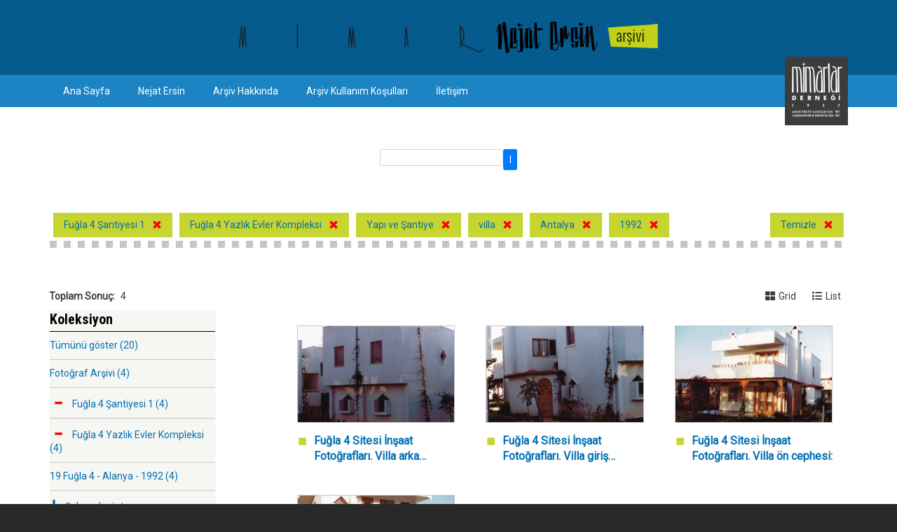

--- FILE ---
content_type: text/html; charset=UTF-8
request_url: http://nejatersin.md1927.org.tr/node?f%5B0%5D=koleksiyon%3A1339&f%5B1%5D=koleksiyon%3A2219&f%5B2%5D=koleksiyon%3A2549&f%5B3%5D=konular%3A409&f%5B4%5D=konular%3A450&f%5B5%5D=tarih%3A1992
body_size: 6663
content:
<!DOCTYPE html>
<html lang="tr" dir="ltr" prefix="content: http://purl.org/rss/1.0/modules/content/  dc: http://purl.org/dc/terms/  foaf: http://xmlns.com/foaf/0.1/  og: http://ogp.me/ns#  rdfs: http://www.w3.org/2000/01/rdf-schema#  schema: http://schema.org/  sioc: http://rdfs.org/sioc/ns#  sioct: http://rdfs.org/sioc/types#  skos: http://www.w3.org/2004/02/skos/core#  xsd: http://www.w3.org/2001/XMLSchema# ">
  <head>
    <meta charset="utf-8" />
<meta name="Generator" content="Drupal 9 (https://www.drupal.org)" />
<meta name="MobileOptimized" content="width" />
<meta name="HandheldFriendly" content="true" />
<meta name="viewport" content="width=device-width, initial-scale=1, shrink-to-fit=no" />
<meta http-equiv="x-ua-compatible" content="ie=edge" />
<link rel="icon" href="/core/misc/favicon.ico" type="image/vnd.microsoft.icon" />

    <title>Arama | Nejat Ersin Arşivi</title>
    <link rel="stylesheet" media="all" href="/core/modules/system/css/components/ajax-progress.module.css?rmu777" />
<link rel="stylesheet" media="all" href="/core/modules/system/css/components/align.module.css?rmu777" />
<link rel="stylesheet" media="all" href="/core/modules/system/css/components/autocomplete-loading.module.css?rmu777" />
<link rel="stylesheet" media="all" href="/core/modules/system/css/components/fieldgroup.module.css?rmu777" />
<link rel="stylesheet" media="all" href="/core/modules/system/css/components/container-inline.module.css?rmu777" />
<link rel="stylesheet" media="all" href="/core/modules/system/css/components/clearfix.module.css?rmu777" />
<link rel="stylesheet" media="all" href="/core/modules/system/css/components/details.module.css?rmu777" />
<link rel="stylesheet" media="all" href="/core/modules/system/css/components/hidden.module.css?rmu777" />
<link rel="stylesheet" media="all" href="/core/modules/system/css/components/item-list.module.css?rmu777" />
<link rel="stylesheet" media="all" href="/core/modules/system/css/components/js.module.css?rmu777" />
<link rel="stylesheet" media="all" href="/core/modules/system/css/components/nowrap.module.css?rmu777" />
<link rel="stylesheet" media="all" href="/core/modules/system/css/components/position-container.module.css?rmu777" />
<link rel="stylesheet" media="all" href="/core/modules/system/css/components/progress.module.css?rmu777" />
<link rel="stylesheet" media="all" href="/core/modules/system/css/components/reset-appearance.module.css?rmu777" />
<link rel="stylesheet" media="all" href="/core/modules/system/css/components/resize.module.css?rmu777" />
<link rel="stylesheet" media="all" href="/core/modules/system/css/components/sticky-header.module.css?rmu777" />
<link rel="stylesheet" media="all" href="/core/modules/system/css/components/system-status-counter.css?rmu777" />
<link rel="stylesheet" media="all" href="/core/modules/system/css/components/system-status-report-counters.css?rmu777" />
<link rel="stylesheet" media="all" href="/core/modules/system/css/components/system-status-report-general-info.css?rmu777" />
<link rel="stylesheet" media="all" href="/core/modules/system/css/components/tabledrag.module.css?rmu777" />
<link rel="stylesheet" media="all" href="/core/modules/system/css/components/tablesort.module.css?rmu777" />
<link rel="stylesheet" media="all" href="/core/modules/system/css/components/tree-child.module.css?rmu777" />
<link rel="stylesheet" media="all" href="/core/modules/views/css/views.module.css?rmu777" />
<link rel="stylesheet" media="all" href="/modules/contrib/colorbox/styles/default/colorbox_style.css?rmu777" />
<link rel="stylesheet" media="all" href="/modules/contrib/facets/css/general.css?rmu777" />
<link rel="stylesheet" media="all" href="/modules/contrib/facets/css/hierarchical.css?rmu777" />
<link rel="stylesheet" media="all" href="/themes/contrib/bootstrap_barrio/css/components/user.css?rmu777" />
<link rel="stylesheet" media="all" href="/themes/contrib/bootstrap_barrio/css/components/progress.css?rmu777" />
<link rel="stylesheet" media="all" href="/themes/contrib/bootstrap_barrio/css/components/affix.css?rmu777" />
<link rel="stylesheet" media="all" href="/themes/contrib/bootstrap_barrio/css/components/book.css?rmu777" />
<link rel="stylesheet" media="all" href="/themes/contrib/bootstrap_barrio/css/components/contextual.css?rmu777" />
<link rel="stylesheet" media="all" href="/themes/contrib/bootstrap_barrio/css/components/feed-icon.css?rmu777" />
<link rel="stylesheet" media="all" href="/themes/contrib/bootstrap_barrio/css/components/field.css?rmu777" />
<link rel="stylesheet" media="all" href="/themes/contrib/bootstrap_barrio/css/components/header.css?rmu777" />
<link rel="stylesheet" media="all" href="/themes/contrib/bootstrap_barrio/css/components/help.css?rmu777" />
<link rel="stylesheet" media="all" href="/themes/contrib/bootstrap_barrio/css/components/icons.css?rmu777" />
<link rel="stylesheet" media="all" href="/themes/contrib/bootstrap_barrio/css/components/image-button.css?rmu777" />
<link rel="stylesheet" media="all" href="/themes/contrib/bootstrap_barrio/css/components/item-list.css?rmu777" />
<link rel="stylesheet" media="all" href="/themes/contrib/bootstrap_barrio/css/components/list-group.css?rmu777" />
<link rel="stylesheet" media="all" href="/themes/contrib/bootstrap_barrio/css/components/media.css?rmu777" />
<link rel="stylesheet" media="all" href="/themes/contrib/bootstrap_barrio/css/components/page.css?rmu777" />
<link rel="stylesheet" media="all" href="/themes/contrib/bootstrap_barrio/css/components/search-form.css?rmu777" />
<link rel="stylesheet" media="all" href="/themes/contrib/bootstrap_barrio/css/components/shortcut.css?rmu777" />
<link rel="stylesheet" media="all" href="/themes/contrib/bootstrap_barrio/css/components/sidebar.css?rmu777" />
<link rel="stylesheet" media="all" href="/themes/contrib/bootstrap_barrio/css/components/site-footer.css?rmu777" />
<link rel="stylesheet" media="all" href="/themes/contrib/bootstrap_barrio/css/components/skip-link.css?rmu777" />
<link rel="stylesheet" media="all" href="/themes/contrib/bootstrap_barrio/css/components/table.css?rmu777" />
<link rel="stylesheet" media="all" href="/themes/contrib/bootstrap_barrio/css/components/tabledrag.css?rmu777" />
<link rel="stylesheet" media="all" href="/themes/contrib/bootstrap_barrio/css/components/tableselect.css?rmu777" />
<link rel="stylesheet" media="all" href="/themes/contrib/bootstrap_barrio/css/components/tablesort-indicator.css?rmu777" />
<link rel="stylesheet" media="all" href="/themes/contrib/bootstrap_barrio/css/components/ui.widget.css?rmu777" />
<link rel="stylesheet" media="all" href="/themes/contrib/bootstrap_barrio/css/components/tabs.css?rmu777" />
<link rel="stylesheet" media="all" href="/themes/contrib/bootstrap_barrio/css/components/toolbar.css?rmu777" />
<link rel="stylesheet" media="all" href="/themes/contrib/bootstrap_barrio/css/components/vertical-tabs.css?rmu777" />
<link rel="stylesheet" media="all" href="/themes/contrib/bootstrap_barrio/css/components/views.css?rmu777" />
<link rel="stylesheet" media="all" href="/themes/contrib/bootstrap_barrio/css/components/webform.css?rmu777" />
<link rel="stylesheet" media="all" href="/themes/contrib/bootstrap_barrio/css/components/ui-dialog.css?rmu777" />
<link rel="stylesheet" media="all" href="//stackpath.bootstrapcdn.com/bootstrap/4.5.0/css/bootstrap.min.css" />
<link rel="stylesheet" media="all" href="/sites/nejatersin/themes/custom/nejatersin_theme/css/style.css?rmu777" />
<link rel="stylesheet" media="all" href="/sites/nejatersin/themes/custom/nejatersin_theme/css/colors.css?rmu777" />
<link rel="stylesheet" media="all" href="/themes/contrib/bootstrap_barrio/css/components/form.css?rmu777" />
<link rel="stylesheet" media="all" href="/themes/contrib/bootstrap_barrio/fonts/roboto.css?rmu777" />
<link rel="stylesheet" media="all" href="//fonts.googleapis.com/css?family=Roboto|Roboto+Condensed:700" />
<link rel="stylesheet" media="all" href="//use.fontawesome.com/releases/v5.13.0/css/all.css" />
<link rel="stylesheet" media="all" href="/themes/contrib/bootstrap_barrio/css/colors/messages/messages-light.css?rmu777" />
<link rel="stylesheet" media="print" href="/themes/contrib/bootstrap_barrio/css/print.css?rmu777" />
<link rel="stylesheet" media="all" href="/themes/contrib/bootstrap_barrio/css/components/navigation.css?rmu777" />

    
  </head>
  <body class="layout-one-sidebar layout-sidebar-first page-view-search path-frontpage">
    <a href="#main-content" class="visually-hidden focusable skip-link">
      Ana içeriğe atla
    </a>
    
      <div class="dialog-off-canvas-main-canvas" data-off-canvas-main-canvas>
    <div id="page-wrapper" class="anonymous">
  <div id="page">
    <header id="header" class="header" role="banner" aria-label="Site header">
                        <nav class="navbar" id="navbar-top">
                    <div class="container">
                        
                      <a href="/" title="Ana Sayfa" rel="home" class="navbar-brand">
              <img src="/sites/nejatersin/files/logo.png" alt="Ana Sayfa" class="img-fluid d-inline-block align-top" />
            
    </a>
    

                                  </div>
                    </nav>
                <nav class="navbar navbar-expand-lg" id="navbar-main">
                    <div class="container">
                        <div id="block-md1927logo-2" class="block block-block-content block-block-contentbf9f8c30-9b14-463e-86e8-ae7608959271">
  
    
      <div class="content">
      
            <div class="clearfix text-formatted field field--name-body field--type-text-with-summary field--label-hidden field__item"><img alt="Mimarlar Derneği 1927 Logo" src="/sites/nejatersin/files/md-menu-logo.png" /></div>
      
    </div>
  </div>


                          <button class="navbar-toggler navbar-toggler-right" type="button" data-toggle="collapse" data-target="#CollapsingNavbar" aria-controls="CollapsingNavbar" aria-expanded="false" aria-label="Toggle navigation"><i class="fas fa-bars" id="toggler-icon"></i> Menü</button>
              <div class="collapse navbar-collapse justify-content-end" id="CollapsingNavbar">
                  <nav role="navigation" aria-labelledby="block-nejatersin-theme-main-menu-menu" id="block-nejatersin-theme-main-menu" class="block block-menu navigation menu--main">
            
  <h2 class="visually-hidden" id="block-nejatersin-theme-main-menu-menu">Ana gezinti menüsü</h2>
  

        
              <ul class="clearfix nav navbar-nav">
                    <li class="nav-item menu-item--collapsed">
                          <a href="/" class="nav-link nav-link--" data-drupal-link-system-path="&lt;front&gt;">Ana Sayfa</a>
              </li>
                <li class="nav-item">
                          <a href="/nejat-ersin" class="nav-link nav-link--nejat-ersin" data-drupal-link-system-path="node/5605">Nejat Ersin</a>
              </li>
                <li class="nav-item">
                          <a href="/arsiv-hakkinda" class="nav-link nav-link--arsiv-hakkinda" data-drupal-link-system-path="node/5606">Arşiv Hakkında</a>
              </li>
                <li class="nav-item">
                          <a href="/arsiv-kullanim-kosullari" class="nav-link nav-link--arsiv-kullanim-kosullari" data-drupal-link-system-path="contact/request_form">Arşiv Kullanım Koşulları</a>
              </li>
                <li class="nav-item">
                          <a href="/contact" class="nav-link nav-link--contact" data-drupal-link-system-path="contact">İletişim</a>
              </li>
                <li class="nav-item menu-item--expanded dropdown">
                          <a href="" class="nav-link dropdown-toggle nav-link-" data-bs-toggle="dropdown" aria-expanded="false" aria-haspopup="true">Yönetim</a>
                        <ul class="dropdown-menu">
                    <li class="dropdown-item">
                          <a href="/giris" class="nav-link--giris" data-drupal-link-system-path="user/login">Giriş</a>
              </li>
        </ul>
  
              </li>
        </ul>
  


  </nav>
<div id="block-md1927logo" class="block block-block-content block-block-contentbf9f8c30-9b14-463e-86e8-ae7608959271">
  
    
      <div class="content">
      
            <div class="clearfix text-formatted field field--name-body field--type-text-with-summary field--label-hidden field__item"><img alt="Mimarlar Derneği 1927 Logo" src="/sites/nejatersin/files/md-menu-logo.png" /></div>
      
    </div>
  </div>


	          </div>
                                            </div>
                  </nav>

        
      
    </header>
          <div class="highlighted">
        <aside class="container section clearfix" role="complementary">
            <div data-drupal-messages-fallback class="hidden"></div>


        </aside>
      </div>
            <div id="main-wrapper" class="layout-main-wrapper clearfix">
              <div id="main" class="container">
          
          <div class="row row-offcanvas row-offcanvas-left clearfix">
              <main class="main-content col order-last" id="content" role="main">
                <section class="section">
                  <a id="main-content" tabindex="-1"></a>
                    <div id="block-custombutton" class="block block-block-content block-block-contentadc38fbd-5969-463c-99e0-a8aab624ff1e">
  
    
      <div class="content">
      
            <div class="clearfix text-formatted field field--name-body field--type-text-with-summary field--label-hidden field__item"><button class="custom-button" id="custom-button"><i class="fas fa-filter"></i></button></div>
      
    </div>
  </div>
<div id="block-nejatersin-theme-content" class="block block-system block-system-main-block">
  
    
      <div class="content">
      <div class="views-element-container"><div class="view view-search view-id-search view-display-id-page_turkce_arama_dizini js-view-dom-id-44ed37a0d1503a510f7aa1f7e7118c46265ba65a6032fca3842f3bb7b36da7a0">
  
    
      <div class="view-header">
      <div class="results-count"><strong>Toplam Sonuç:</strong> 4</div>
<div class="results-view">
<a id="grid-view"><i class="fas fa-th-large"></i>Grid</a>
<a id="list-view"><i class="fas fa-list"></i>List</a>
</div>
    </div>
        <div class="view-filters">
      
<form class="views-exposed-form" data-drupal-selector="views-exposed-form-search-page-turkce-arama-dizini" action="/node" method="get" id="views-exposed-form-search-page-turkce-arama-dizini" accept-charset="UTF-8">
  <div class="row">
  





  <div class="js-form-item js-form-type-textfield form-type-textfield js-form-item-search-api-fulltext form-item-search-api-fulltext form-no-label mb-3">
                    <input data-drupal-selector="edit-search-api-fulltext" type="text" id="edit-search-api-fulltext" name="search_api_fulltext" value="" size="30" maxlength="128" class="form-control" />

                      </div>
<div data-drupal-selector="edit-actions" class="form-actions js-form-wrapper form-wrapper mb-3" id="edit-actions"><button data-drupal-selector="edit-submit-search" type="submit" id="edit-submit-search" value="I" class="button js-form-submit form-submit btn btn-primary">I</button>
</div>

</div>

</form>

    </div>
    
      <div class="view-content row">
      <div id="views-bootstrap-search-page-turkce-arama-dizini"  class="grid views-view-grid">
  <div class="row">
          <div  class="col-6 col-sm-6 col-md-6 col-lg-4">
        <div class="views-field views-field-field-media-image"><span class="field-content"><a href="/node/2091?vm=cb&amp;width=800" class="colorbox-load">  <img src="/system/files/styles/media_rectangular/private/nejatersin/fotograflar/NEFAFU4001.jpg?itok=oCiiQf5n" width="244" height="150" loading="lazy" typeof="foaf:Image" class="image-style-media-rectangular" />


</a></span></div><div class="views-field views-field-title"><span class="field-content"><a href="/node/2091?vm=cb&amp;width=800" class="colorbox-load">Fuğla 4 Sitesi İnşaat Fotoğrafları. Villa arka cephesi.</a></span></div>
      </div>
          <div  class="col-6 col-sm-6 col-md-6 col-lg-4">
        <div class="views-field views-field-field-media-image"><span class="field-content"><a href="/node/2092?vm=cb&amp;width=800" class="colorbox-load">  <img src="/system/files/styles/media_rectangular/private/nejatersin/fotograflar/NEFAFU4002.jpg?itok=P7h5oA0F" width="244" height="150" loading="lazy" typeof="foaf:Image" class="image-style-media-rectangular" />


</a></span></div><div class="views-field views-field-title"><span class="field-content"><a href="/node/2092?vm=cb&amp;width=800" class="colorbox-load">Fuğla 4 Sitesi İnşaat Fotoğrafları. Villa giriş cephesi.</a></span></div>
      </div>
          <div  class="col-6 col-sm-6 col-md-6 col-lg-4">
        <div class="views-field views-field-field-media-image"><span class="field-content"><a href="/node/2097?vm=cb&amp;width=800" class="colorbox-load">  <img src="/system/files/styles/media_rectangular/private/nejatersin/fotograflar/NEFAFU4007.jpg?itok=Df0WD6i3" width="244" height="150" loading="lazy" typeof="foaf:Image" class="image-style-media-rectangular" />


</a></span></div><div class="views-field views-field-title"><span class="field-content"><a href="/node/2097?vm=cb&amp;width=800" class="colorbox-load">Fuğla 4 Sitesi İnşaat Fotoğrafları. Villa ön cephesi:</a></span></div>
      </div>
          <div  class="col-6 col-sm-6 col-md-6 col-lg-4">
        <div class="views-field views-field-field-media-image"><span class="field-content"><a href="/node/2101?vm=cb&amp;width=800" class="colorbox-load">  <img src="/system/files/styles/media_rectangular/private/nejatersin/fotograflar/NEFAFU4011.jpg?itok=3Kk3i5-c" width="244" height="150" loading="lazy" typeof="foaf:Image" class="image-style-media-rectangular" />


</a></span></div><div class="views-field views-field-title"><span class="field-content"><a href="/node/2101?vm=cb&amp;width=800" class="colorbox-load">Fuğla 4 Sitesi İnşaat Fotoğrafları. Villa ön cephesi:</a></span></div>
      </div>
      </div>
</div>

    </div>
  
      
            <div class="view-footer">
      <img src="/sites/nejatersin/files/dalga.png" /><br /><img class="second" src="/sites/nejatersin/files/dalga.png" />
    </div>
    </div>
</div>

    </div>
  </div>


                </section>
              </main>
                          <div class="sidebar_first sidebar col-md-3 order-first" id="sidebar_first">
                <aside class="section" role="complementary">
                    <div id="block-custombutton-2" class="block block-block-content block-block-contentadc38fbd-5969-463c-99e0-a8aab624ff1e">
  
    
      <div class="content">
      
            <div class="clearfix text-formatted field field--name-body field--type-text-with-summary field--label-hidden field__item"><button class="custom-button" id="custom-button"><i class="fas fa-filter"></i></button></div>
      
    </div>
  </div>
<div data-drupal-facets-summary-id="arama_ozeti_grid" id="block-aramaozetigrid" class="block block-facets-summary block-facets-summary-blockarama-ozeti-grid">
  
    
      <div class="content">
      <ul><li class="facet-summary-item--clear"><a href="/node">Temizle</a></li><li class="facet-summary-item--facet"><a href="/node?f%5B0%5D=koleksiyon%3A2219&amp;f%5B1%5D=koleksiyon%3A2549&amp;f%5B2%5D=konular%3A409&amp;f%5B3%5D=konular%3A450&amp;f%5B4%5D=tarih%3A1992" rel="nofollow">  <span class="facet-item__status js-facet-deactivate">(-)</span>
<span class="facet-item__value">Fuğla 4 Şantiyesi 1</span>
  <span class="facet-item__count">(4)</span>
</a></li><li class="facet-summary-item--facet"><a href="/node?f%5B0%5D=koleksiyon%3A1339&amp;f%5B1%5D=koleksiyon%3A2187&amp;f%5B2%5D=koleksiyon%3A2549&amp;f%5B3%5D=konular%3A409&amp;f%5B4%5D=konular%3A450&amp;f%5B5%5D=tarih%3A1992" rel="nofollow">  <span class="facet-item__status js-facet-deactivate">(-)</span>
<span class="facet-item__value">Fuğla 4 Yazlık Evler Kompleksi</span>
  <span class="facet-item__count">(4)</span>
</a></li><li class="facet-summary-item--facet"><a href="/node?f%5B0%5D=koleksiyon%3A18&amp;f%5B1%5D=koleksiyon%3A1339&amp;f%5B2%5D=koleksiyon%3A2219&amp;f%5B3%5D=konular%3A409&amp;f%5B4%5D=konular%3A450&amp;f%5B5%5D=tarih%3A1992" rel="nofollow">  <span class="facet-item__status js-facet-deactivate">(-)</span>
<span class="facet-item__value">Yapı ve Şantiye</span>
  <span class="facet-item__count">(4)</span>
</a></li><li class="facet-summary-item--facet"><a href="/node?f%5B0%5D=koleksiyon%3A1339&amp;f%5B1%5D=koleksiyon%3A2219&amp;f%5B2%5D=koleksiyon%3A2549&amp;f%5B3%5D=konular%3A450&amp;f%5B4%5D=tarih%3A1992" rel="nofollow">  <span class="facet-item__status js-facet-deactivate">(-)</span>
<span class="facet-item__value">villa</span>
  <span class="facet-item__count">(4)</span>
</a></li><li class="facet-summary-item--facet"><a href="/node?f%5B0%5D=koleksiyon%3A1339&amp;f%5B1%5D=koleksiyon%3A2219&amp;f%5B2%5D=koleksiyon%3A2549&amp;f%5B3%5D=konular%3A409&amp;f%5B4%5D=tarih%3A1992" rel="nofollow">  <span class="facet-item__status js-facet-deactivate">(-)</span>
<span class="facet-item__value">Antalya</span>
  <span class="facet-item__count">(4)</span>
</a></li><li class="facet-summary-item--facet"><a href="/node?f%5B0%5D=koleksiyon%3A1339&amp;f%5B1%5D=koleksiyon%3A2219&amp;f%5B2%5D=koleksiyon%3A2549&amp;f%5B3%5D=konular%3A409&amp;f%5B4%5D=konular%3A450" rel="nofollow">  <span class="facet-item__status js-facet-deactivate">(-)</span>
<span class="facet-item__value">1992</span>
  <span class="facet-item__count">(4)</span>
</a></li></ul>
    </div>
  </div>
<div class="facet-active block-facet--links block block-facets block-facet-blockkoleksiyon" id="block-koleksiyon">
  
      <h2>Koleksiyon</h2>
    
      <div class="content">
      <div class="facets-widget-links">
      <ul data-drupal-facet-id="koleksiyon" data-drupal-facet-alias="koleksiyon" class="facet-active js-facets-links item-list__links"><li class="facet-item facets-reset"><a href="/node?f%5B0%5D=konular%3A409&amp;f%5B1%5D=konular%3A450&amp;f%5B2%5D=tarih%3A1992" rel="nofollow" data-drupal-facet-item-id="koleksiyon-reset-all" data-drupal-facet-item-value="reset_all" data-drupal-facet-item-count="20"><span class="facet-item__value">Tümünü göster</span>
  <span class="facet-item__count">(20)</span>
</a></li><li class="facet-item"><a href="/node?f%5B0%5D=koleksiyon%3A18&amp;f%5B1%5D=koleksiyon%3A1339&amp;f%5B2%5D=koleksiyon%3A2219&amp;f%5B3%5D=konular%3A409&amp;f%5B4%5D=konular%3A450&amp;f%5B5%5D=tarih%3A1992" rel="nofollow" data-drupal-facet-item-id="koleksiyon-18" data-drupal-facet-item-value="18" data-drupal-facet-item-count="4"><span class="facet-item__value">Fotoğraf Arşivi</span>
  <span class="facet-item__count">(4)</span>
</a></li><li class="facet-item"><a href="/node?f%5B0%5D=koleksiyon%3A2219&amp;f%5B1%5D=koleksiyon%3A2549&amp;f%5B2%5D=konular%3A409&amp;f%5B3%5D=konular%3A450&amp;f%5B4%5D=tarih%3A1992" rel="nofollow" class="is-active" data-drupal-facet-item-id="koleksiyon-1339" data-drupal-facet-item-value="1339" data-drupal-facet-item-count="4">  <span class="facet-item__status js-facet-deactivate">(-)</span>
<span class="facet-item__value">Fuğla 4 Şantiyesi 1</span>
  <span class="facet-item__count">(4)</span>
</a></li><li class="facet-item"><a href="/node?f%5B0%5D=koleksiyon%3A1339&amp;f%5B1%5D=koleksiyon%3A2187&amp;f%5B2%5D=koleksiyon%3A2549&amp;f%5B3%5D=konular%3A409&amp;f%5B4%5D=konular%3A450&amp;f%5B5%5D=tarih%3A1992" rel="nofollow" class="is-active" data-drupal-facet-item-id="koleksiyon-2219" data-drupal-facet-item-value="2219" data-drupal-facet-item-count="4">  <span class="facet-item__status js-facet-deactivate">(-)</span>
<span class="facet-item__value">Fuğla 4 Yazlık Evler Kompleksi</span>
  <span class="facet-item__count">(4)</span>
</a></li><li class="facet-item"><a href="/node?f%5B0%5D=koleksiyon%3A1339&amp;f%5B1%5D=koleksiyon%3A2219&amp;f%5B2%5D=koleksiyon%3A2331&amp;f%5B3%5D=koleksiyon%3A2549&amp;f%5B4%5D=konular%3A409&amp;f%5B5%5D=konular%3A450&amp;f%5B6%5D=tarih%3A1992" rel="nofollow" data-drupal-facet-item-id="koleksiyon-2331" data-drupal-facet-item-value="2331" data-drupal-facet-item-count="4"><span class="facet-item__value">19 Fuğla 4 - Alanya - 1992</span>
  <span class="facet-item__count">(4)</span>
</a></li><li class="facet-item"><a href="/node?f%5B0%5D=koleksiyon%3A18&amp;f%5B1%5D=koleksiyon%3A1339&amp;f%5B2%5D=koleksiyon%3A2219&amp;f%5B3%5D=konular%3A409&amp;f%5B4%5D=konular%3A450&amp;f%5B5%5D=tarih%3A1992" rel="nofollow" class="is-active" data-drupal-facet-item-id="koleksiyon-2549" data-drupal-facet-item-value="2549" data-drupal-facet-item-count="4">  <span class="facet-item__status js-facet-deactivate">(-)</span>
<span class="facet-item__value">Yapı ve Şantiye</span>
  <span class="facet-item__count">(4)</span>
</a></li></ul>
</div>

    </div>
  </div>
<div class="facet-active block-facet--dropdown block block-facets block-facet-blocktarih" id="block-tarih">
  
      <h2>Tarih</h2>
    
      <div class="content">
      <div class="facets-widget-dropdown">
      <ul data-drupal-facet-id="tarih" data-drupal-facet-alias="tarih" class="facet-active js-facets-dropdown-links item-list__dropdown"><li class="facet-item"><a href="/node?f%5B0%5D=koleksiyon%3A1339&amp;f%5B1%5D=koleksiyon%3A2219&amp;f%5B2%5D=koleksiyon%3A2549&amp;f%5B3%5D=konular%3A409&amp;f%5B4%5D=konular%3A450" rel="nofollow" class="is-active" data-drupal-facet-item-id="tarih-1992" data-drupal-facet-item-value="1992" data-drupal-facet-item-count="4">  <span class="facet-item__status js-facet-deactivate">(-)</span>
<span class="facet-item__value">1992</span>
</a></li></ul>
  <label id="facet_tarih_label">Facet Tarih</label></div>

    </div>
  </div>
<div class="facet-active block-facet--links block block-facets block-facet-blockkonular" id="block-konular">
  
      <h2>Konular</h2>
    
      <div class="content">
      <div class="facets-widget-links">
      <ul data-drupal-facet-id="konular" data-drupal-facet-alias="konular" class="facet-active js-facets-links item-list__links"><li class="facet-item facets-reset"><a href="/node?f%5B0%5D=koleksiyon%3A1339&amp;f%5B1%5D=koleksiyon%3A2219&amp;f%5B2%5D=koleksiyon%3A2549&amp;f%5B3%5D=tarih%3A1992" rel="nofollow" data-drupal-facet-item-id="konular-reset-all" data-drupal-facet-item-value="reset_all" data-drupal-facet-item-count="30"><span class="facet-item__value">Tümünü göster</span>
  <span class="facet-item__count">(30)</span>
</a></li><li class="facet-item"><a href="/node?f%5B0%5D=koleksiyon%3A1339&amp;f%5B1%5D=koleksiyon%3A2219&amp;f%5B2%5D=koleksiyon%3A2549&amp;f%5B3%5D=konular%3A399&amp;f%5B4%5D=konular%3A409&amp;f%5B5%5D=konular%3A450&amp;f%5B6%5D=tarih%3A1992" rel="nofollow" data-drupal-facet-item-id="konular-399" data-drupal-facet-item-value="399" data-drupal-facet-item-count="4"><span class="facet-item__value">inşaat</span>
  <span class="facet-item__count">(4)</span>
</a></li><li class="facet-item"><a href="/node?f%5B0%5D=koleksiyon%3A1339&amp;f%5B1%5D=koleksiyon%3A2219&amp;f%5B2%5D=koleksiyon%3A2549&amp;f%5B3%5D=konular%3A450&amp;f%5B4%5D=tarih%3A1992" rel="nofollow" class="is-active" data-drupal-facet-item-id="konular-409" data-drupal-facet-item-value="409" data-drupal-facet-item-count="4">  <span class="facet-item__status js-facet-deactivate">(-)</span>
<span class="facet-item__value">villa</span>
  <span class="facet-item__count">(4)</span>
</a></li><li class="facet-item"><a href="/node?f%5B0%5D=koleksiyon%3A1339&amp;f%5B1%5D=koleksiyon%3A2219&amp;f%5B2%5D=koleksiyon%3A2549&amp;f%5B3%5D=konular%3A409&amp;f%5B4%5D=konular%3A449&amp;f%5B5%5D=konular%3A450&amp;f%5B6%5D=tarih%3A1992" rel="nofollow" data-drupal-facet-item-id="konular-449" data-drupal-facet-item-value="449" data-drupal-facet-item-count="4"><span class="facet-item__value">turizm</span>
  <span class="facet-item__count">(4)</span>
</a></li><li class="facet-item"><a href="/node?f%5B0%5D=koleksiyon%3A1339&amp;f%5B1%5D=koleksiyon%3A2219&amp;f%5B2%5D=koleksiyon%3A2549&amp;f%5B3%5D=konular%3A409&amp;f%5B4%5D=tarih%3A1992" rel="nofollow" class="is-active" data-drupal-facet-item-id="konular-450" data-drupal-facet-item-value="450" data-drupal-facet-item-count="4">  <span class="facet-item__status js-facet-deactivate">(-)</span>
<span class="facet-item__value">Antalya</span>
  <span class="facet-item__count">(4)</span>
</a></li><li class="facet-item"><a href="/node?f%5B0%5D=koleksiyon%3A1339&amp;f%5B1%5D=koleksiyon%3A2219&amp;f%5B2%5D=koleksiyon%3A2549&amp;f%5B3%5D=konular%3A409&amp;f%5B4%5D=konular%3A450&amp;f%5B5%5D=konular%3A451&amp;f%5B6%5D=tarih%3A1992" rel="nofollow" data-drupal-facet-item-id="konular-451" data-drupal-facet-item-value="451" data-drupal-facet-item-count="4"><span class="facet-item__value">Alanya</span>
  <span class="facet-item__count">(4)</span>
</a></li><li class="facet-item"><a href="/node?f%5B0%5D=koleksiyon%3A1339&amp;f%5B1%5D=koleksiyon%3A2219&amp;f%5B2%5D=koleksiyon%3A2549&amp;f%5B3%5D=konular%3A409&amp;f%5B4%5D=konular%3A450&amp;f%5B5%5D=konular%3A552&amp;f%5B6%5D=tarih%3A1992" rel="nofollow" data-drupal-facet-item-id="konular-552" data-drupal-facet-item-value="552" data-drupal-facet-item-count="4"><span class="facet-item__value">site</span>
  <span class="facet-item__count">(4)</span>
</a></li><li class="facet-item"><a href="/node?f%5B0%5D=koleksiyon%3A1339&amp;f%5B1%5D=koleksiyon%3A2219&amp;f%5B2%5D=koleksiyon%3A2549&amp;f%5B3%5D=konular%3A409&amp;f%5B4%5D=konular%3A450&amp;f%5B5%5D=konular%3A1263&amp;f%5B6%5D=tarih%3A1992" rel="nofollow" data-drupal-facet-item-id="konular-1263" data-drupal-facet-item-value="1263" data-drupal-facet-item-count="4"><span class="facet-item__value">Fuğla 4</span>
  <span class="facet-item__count">(4)</span>
</a></li><li class="facet-item"><a href="/node?f%5B0%5D=koleksiyon%3A1339&amp;f%5B1%5D=koleksiyon%3A2219&amp;f%5B2%5D=koleksiyon%3A2549&amp;f%5B3%5D=konular%3A220&amp;f%5B4%5D=konular%3A409&amp;f%5B5%5D=konular%3A450&amp;f%5B6%5D=tarih%3A1992" rel="nofollow" data-drupal-facet-item-id="konular-220" data-drupal-facet-item-value="220" data-drupal-facet-item-count="2"><span class="facet-item__value">cephe</span>
  <span class="facet-item__count">(2)</span>
</a></li></ul>
</div>

    </div>
  </div>


                </aside>
              </div>
                                  </div>
        </div>
          </div>
          <div class="featured-bottom">
        <aside class="container clearfix" role="complementary">
            <section class="row region region-featured-bottom-first">
    <div id="block-dalga" class="block block-block-content block-block-content2c101aa4-2738-4420-b0e8-d19d90b0432e">
  
    
      <div class="content">
      
            <div class="clearfix text-formatted field field--name-body field--type-text-with-summary field--label-hidden field__item"><img src="/sites/nejatersin/files/dalga.png" /><br /><img class="second" src="/sites/nejatersin/files/dalga.png" /></div>
      
    </div>
  </div>

  </section>

          
          
        </aside>
      </div>
        <footer class="site-footer">
              <div class="container">
                      <div class="site-footer__top clearfix">
                <section class="row region region-footer-first">
    <div id="block-footer" class="block block-block-content block-block-contentb74e9d2d-f545-4aa6-b043-b2fc857d9bd1">
  
    
      <div class="content">
      
            <div class="clearfix text-formatted field field--name-body field--type-text-with-summary field--label-hidden field__item"><div class="footer">
<div class="logo"><img alt="Mimarlar Derneği 1927 Logo" src="/sites/nejatersin/files/md-footer-logo.png" /></div>

<div class="contact-us">
<div class="contact-name"><span><strong>Mimarlar Derneği 1927 - Mimar Nejat Ersin Arşivi</strong></span></div>

<div class="contact-address"><span>Cinnah Caddesi 19/3 Çankaya/Ankara</span> <span>info@md1927.org.tr</span></div>

<div class="contact-number"><span><strong>Tel:</strong> 312 495 0664</span> <span><strong>Fax:</strong> 312 495 0666</span> <span><strong>Gsm:</strong> 530 314 1695</span></div>

<div class="contact-social-media">
<a href="https://tr-tr.facebook.com/Mimarlar-Dernegi-1927-320066321337646/"><i class="fab fa-facebook-f"></i></a>
<a href="https://www.instagram.com/mimarlar.dernegi1927/?hl=tr"><i class="fab fa-instagram"></i></a>
</div>
</div>

<div class="map"><iframe allowfullscreen="" aria-hidden="false" frameborder="0" height="120" src="https://www.google.com/maps/embed?pb=!1m18!1m12!1m3!1d3060.984470393768!2d32.85612671583878!3d39.89697997942891!2m3!1f0!2f0!3f0!3m2!1i1024!2i768!4f13.1!3m3!1m2!1s0x14d34f9c19955985%3A0x5b2abb5c702ac472!2sMimarlar%20Derne%C4%9Fi%201927!5e0!3m2!1str!2str!4v1597204480726!5m2!1str!2str" style="border:0;" tabindex="0" width="450"></iframe></div>
</div>

</div>
      
    </div>
  </div>
<div id="block-footermobile" class="block block-block-content block-block-contentfbb4c0d7-919a-46cf-8aad-a5ef0d3ff2a5">
  
    
      <div class="content">
      
            <div class="clearfix text-formatted field field--name-body field--type-text-with-summary field--label-hidden field__item"><div class="footer-mobile">
  <div class="footer-mobile-top">
    <div class="contact-name">
      <span>
        <strong>Mimarlar Derneği 1927 - Mimar Nejat Ersin Arşivi</strong>
      </span>
    </div>
    <div class="contact-address">
      <span>
        <strong>Cinnah Caddesi 19/3 Çankaya/Ankara</strong>
      </span>
      <span>
        <strong>info@md1927.org.tr</strong>
      </span>
    </div>
    <div class="contact-number">
      <span>
        <strong>Tel: </strong> 312 495 0664
      </span>
      <span>
        <strong>Fax:</strong> 312 495 0666
      </span>
      <span>
        <strong>Gsm:</strong> 530 314 1695
      </span>
    </div>
  </div>
  <div class="footer-mobile-bottom">
    <div class="contact-social-media">
      <a href="https://tr-tr.facebook.com/Mimarlar-Dernegi-1927-320066321337646/">
        <i class="fab fa-facebook-f"></i>
      </a>
      <a href="https://www.instagram.com/mimarlar.dernegi1927/?hl=tr">
        <i class="fab fa-instagram"></i>
      </a>
    </div>
    <div class="contact-copyrights">
      <span>
        <i class="fa fa-copyright" aria-hidden="true"></i> 2020 - Mimarlar Derneği 1927
      </span>
      <span>
        Architects' Association 1927 / L'Association D'architectes 1927
      </span>
    </div>
    <div class="contact-turna-logo">
      <a href="https://turnateknoloji.com">
        <img alt="Turna Teknoloji Logo" src="/sites/nejatersin/files/mobile-turna-logo.png" /></a>
    </div>
  </div>
</div></div>
      
    </div>
  </div>

  </section>

              
              
              
            </div>
                            </div>
          </footer>

    <footer class="site-copyright">
                  <div class="container">
                                  <section class="row region region-copyright">
    <div id="block-footercopyright" class="block block-block-content block-block-content8e805e90-54ea-4d95-8dad-a165510f136a">
  
    
      <div class="content">
      
            <div class="clearfix text-formatted field field--name-body field--type-text-with-summary field--label-hidden field__item"><div class="footer-copyright">
<div class="copyright-text">2020 - Mimarlar Derneği 1927 Architects' Association 1927 / L'Association D'architectes 1927</div>
</div>
</div>
      
    </div>
  </div>

  </section>

                          </div>
          </footer>
  </div>
</div>

  </div>

    
    <script type="application/json" data-drupal-selector="drupal-settings-json">{"path":{"baseUrl":"\/","scriptPath":null,"pathPrefix":"","currentPath":"node","currentPathIsAdmin":false,"isFront":true,"currentLanguage":"tr","currentQuery":{"f":["koleksiyon:1339","koleksiyon:2219","koleksiyon:2549","konular:409","konular:450","tarih:1992"]}},"pluralDelimiter":"\u0003","suppressDeprecationErrors":true,"colorbox":{"opacity":"0.85","current":"{current}\/{total}","previous":"\u00ab \u00d6nceki","next":"Sonraki \u00bb","close":"Close","maxWidth":"98%","maxHeight":"98%","fixed":true,"mobiledetect":true,"mobiledevicewidth":"480px"},"ajaxTrustedUrl":{"\/node":true},"facets":{"softLimit":{"konular":5,"koleksiyon":5},"softLimitSettings":{"konular":{"showLessLabel":"Daha az g\u00f6ster","showMoreLabel":"Daha \u00e7ok g\u00f6ster"},"koleksiyon":{"showLessLabel":"Daha az g\u00f6ster","showMoreLabel":"Daha \u00e7ok g\u00f6ster"}},"dropdown_widget":{"tarih":{"facet-default-option-label":"Tarih se\u00e7iniz"}}},"facets_views_ajax":{"facets_summary_ajax":{"facets_summary_id":"arama_ozeti_grid","view_id":"search","current_display_id":"page_turkce_arama_dizini","ajax_path":"\/views\/ajax"}},"user":{"uid":0,"permissionsHash":"1f1e583d60fb7b6fd26c930fa9cbdc6462e424c4ac859ea5423e9ee1a8a85de2"}}</script>
<script src="/core/assets/vendor/jquery/jquery.min.js?v=3.6.0"></script>
<script src="/core/misc/polyfills/element.matches.js?v=9.4.9"></script>
<script src="/core/misc/polyfills/object.assign.js?v=9.4.9"></script>
<script src="/core/assets/vendor/once/once.min.js?v=1.0.1"></script>
<script src="/core/assets/vendor/jquery-once/jquery.once.min.js?v=2.2.3"></script>
<script src="/core/misc/drupalSettingsLoader.js?v=9.4.9"></script>
<script src="/sites/nejatersin/files/languages/tr_fEuJlo4QfvzQaoaVXaP116QU-gmXoSC2j8TQyQZowzY.js?rmu777"></script>
<script src="/core/misc/drupal.js?v=9.4.9"></script>
<script src="/core/misc/drupal.init.js?v=9.4.9"></script>
<script src="/core/misc/jquery.once.bc.js?v=9.4.9"></script>
<script src="/libraries/colorbox/jquery.colorbox-min.js?v=9.4.9"></script>
<script src="/modules/contrib/colorbox/js/colorbox.js?v=9.4.9"></script>
<script src="/modules/contrib/colorbox/styles/default/colorbox_style.js?v=9.4.9"></script>
<script src="/modules/contrib/colorbox_inline/js/colorbox_inline.js?rmu777"></script>
<script src="/modules/contrib/colorbox_simple_load/js/colorbox-simple-load.js?v=9.4.9"></script>
<script src="/themes/contrib/bootstrap_barrio/js/barrio.js?v=9.4.9"></script>
<script src="/themes/contrib/bootstrap_barrio/js/affix.js?v=9.4.9"></script>
<script src="//cdnjs.cloudflare.com/ajax/libs/popper.js/1.14.3/umd/popper.min.js"></script>
<script src="//stackpath.bootstrapcdn.com/bootstrap/4.5.0/js/bootstrap.min.js"></script>
<script src="/sites/nejatersin/themes/custom/nejatersin_theme/js/global.js?v=9.4.9"></script>
<script src="/modules/contrib/facets/js/base-widget.js?v=9.4.9"></script>
<script src="/modules/contrib/facets/js/link-widget.js?v=9.4.9"></script>
<script src="/modules/contrib/facets/js/soft-limit.js?v=9.4.9"></script>
<script src="/modules/contrib/facets/js/dropdown-widget.js?v=9.4.9"></script>

  </body>
</html>


--- FILE ---
content_type: text/css
request_url: http://nejatersin.md1927.org.tr/sites/nejatersin/themes/custom/nejatersin_theme/css/style.css?rmu777
body_size: 9681
content:
@import url("//netdna.bootstrapcdn.com/bootstrap/3.0.0/css/bootstrap-glyphicons.css");
@font-face {
  font-family: 'Oswald';
  font-style: normal;
  font-weight: 400;
  font-display: swap;
  src: url(https://fonts.gstatic.com/s/oswald/v36/TK3_WkUHHAIjg75cFRf3bXL8LICs1_FvgUE.ttf) format('truetype');
}
@font-face {
  font-family: 'Oswald';
  font-style: normal;
  font-weight: 700;
  font-display: swap;
  src: url(https://fonts.gstatic.com/s/oswald/v36/TK3_WkUHHAIjg75cFRf3bXL8LICs1xZogUE.ttf) format('truetype');
}
body,
html {
  -ms-text-size-adjust: 100%;
  -webkit-font-smoothing: antialiased;
  -moz-osx-font-smoothing: grayscale;
  height: 100%;
  margin: 0;
  padding: 0;
}
body .anonymous #block-nejatersin-theme-main-menu li.nav-item.menu-item--expanded,
html .anonymous #block-nejatersin-theme-main-menu li.nav-item.menu-item--expanded {
  display: none;
}
body .dialog-off-canvas-main-canvas,
html .dialog-off-canvas-main-canvas {
  height: 99.9%;
}
body .dialog-off-canvas-main-canvas #page-wrapper,
html .dialog-off-canvas-main-canvas #page-wrapper {
  height: 100%;
}
body .dialog-off-canvas-main-canvas #page-wrapper #page,
html .dialog-off-canvas-main-canvas #page-wrapper #page {
  height: 100%;
}
body .dialog-off-canvas-main-canvas #page-wrapper #page a:active,
html .dialog-off-canvas-main-canvas #page-wrapper #page a:active,
body .dialog-off-canvas-main-canvas #page-wrapper #page a:focus,
html .dialog-off-canvas-main-canvas #page-wrapper #page a:focus,
body .dialog-off-canvas-main-canvas #page-wrapper #page a:hover,
html .dialog-off-canvas-main-canvas #page-wrapper #page a:hover {
  text-decoration: none;
  color: #c7d530;
  outline: none;
  box-shadow: none;
}
body .dialog-off-canvas-main-canvas #page-wrapper #page a.button--danger,
html .dialog-off-canvas-main-canvas #page-wrapper #page a.button--danger {
  background-color: red;
  text-align: center;
  color: white;
  border: 1px solid transparent;
  padding: 0.375rem 0.75rem;
  line-height: 1.5;
  border-radius: 0.25rem;
  transition: color 0.15s ease-in-out, background-color 0.15s ease-in-out, border-color 0.15s ease-in-out, box-shadow 0.15s ease-in-out;
  display: inline-block;
}
body .dialog-off-canvas-main-canvas #page-wrapper #page button,
html .dialog-off-canvas-main-canvas #page-wrapper #page button {
  font-size: 14px;
}
body .dialog-off-canvas-main-canvas #page-wrapper #page button:active,
html .dialog-off-canvas-main-canvas #page-wrapper #page button:active,
body .dialog-off-canvas-main-canvas #page-wrapper #page button:focus,
html .dialog-off-canvas-main-canvas #page-wrapper #page button:focus {
  text-decoration: none;
  outline: none;
  box-shadow: none;
}
body .dialog-off-canvas-main-canvas #page-wrapper #page button.btn-primary:hover,
html .dialog-off-canvas-main-canvas #page-wrapper #page button.btn-primary:hover,
body .dialog-off-canvas-main-canvas #page-wrapper #page button.btn-primary:active,
html .dialog-off-canvas-main-canvas #page-wrapper #page button.btn-primary:active,
body .dialog-off-canvas-main-canvas #page-wrapper #page button.btn-primary:focus,
html .dialog-off-canvas-main-canvas #page-wrapper #page button.btn-primary:focus {
  background-color: #c7d530;
  border-color: #c7d530;
}
body .dialog-off-canvas-main-canvas #page-wrapper #page button[value="-"],
html .dialog-off-canvas-main-canvas #page-wrapper #page button[value="-"] {
  background: red;
  border: red;
  border-radius: 20px;
  font-weight: bold;
  padding: 0.375rem 1.2rem;
  width: fit-content;
}
body .dialog-off-canvas-main-canvas #page-wrapper #page button[value="+"],
html .dialog-off-canvas-main-canvas #page-wrapper #page button[value="+"] {
  border-radius: 20px;
  font-weight: bold;
  padding: 0.375rem 1rem;
}
body .dialog-off-canvas-main-canvas #page-wrapper #page select:focus,
html .dialog-off-canvas-main-canvas #page-wrapper #page select:focus {
  outline: none;
  box-shadow: none;
}
body .dialog-off-canvas-main-canvas #page-wrapper #page input.form-text,
html .dialog-off-canvas-main-canvas #page-wrapper #page input.form-text {
  margin: 0;
}
body .dialog-off-canvas-main-canvas #page-wrapper #page input.form-control:focus,
html .dialog-off-canvas-main-canvas #page-wrapper #page input.form-control:focus {
  border-color: #c7d530;
  box-shadow: none;
}
body .dialog-off-canvas-main-canvas #page-wrapper #page fieldset,
html .dialog-off-canvas-main-canvas #page-wrapper #page fieldset {
  border: 0;
}
body .dialog-off-canvas-main-canvas #page-wrapper #page h1.title,
html .dialog-off-canvas-main-canvas #page-wrapper #page h1.title {
  padding-bottom: 10px;
  margin: 0 15px 20px;
  position: relative;
  font-size: 20px;
}
body .dialog-off-canvas-main-canvas #page-wrapper #page h1.title::before,
html .dialog-off-canvas-main-canvas #page-wrapper #page h1.title::before {
  content: "\e074";
  font-family: 'Glyphicons Halflings';
  font-size: 14px;
  margin-right: 15px;
  color: #c7d530;
}
body .dialog-off-canvas-main-canvas #page-wrapper #page header #navbar-top,
html .dialog-off-canvas-main-canvas #page-wrapper #page header #navbar-top {
  padding: 0;
}
body .dialog-off-canvas-main-canvas #page-wrapper #page header #navbar-top .container,
html .dialog-off-canvas-main-canvas #page-wrapper #page header #navbar-top .container {
  justify-content: center;
}
body .dialog-off-canvas-main-canvas #page-wrapper #page header #navbar-top .container a,
html .dialog-off-canvas-main-canvas #page-wrapper #page header #navbar-top .container a {
  margin: 0;
  padding: 2rem;
}
@media screen and (min-width: 768px) {
  body .dialog-off-canvas-main-canvas #page-wrapper #page header #navbar-top .container a,
  html .dialog-off-canvas-main-canvas #page-wrapper #page header #navbar-top .container a {
    padding: 3rem;
  }
}
body .dialog-off-canvas-main-canvas #page-wrapper #page header #navbar-top .container a img,
html .dialog-off-canvas-main-canvas #page-wrapper #page header #navbar-top .container a img {
  width: 600px;
}
body .dialog-off-canvas-main-canvas #page-wrapper #page header #navbar-main,
html .dialog-off-canvas-main-canvas #page-wrapper #page header #navbar-main {
  padding: 0 20px;
}
@media screen and (min-width: 768px) {
  body .dialog-off-canvas-main-canvas #page-wrapper #page header #navbar-main,
  html .dialog-off-canvas-main-canvas #page-wrapper #page header #navbar-main {
    padding: 5px 10px;
  }
}
@media screen and (min-width: 992px ) {
  body .dialog-off-canvas-main-canvas #page-wrapper #page header #navbar-main,
  html .dialog-off-canvas-main-canvas #page-wrapper #page header #navbar-main {
    height: 4.6rem;
  }
}
body .dialog-off-canvas-main-canvas #page-wrapper #page header #navbar-main .container,
html .dialog-off-canvas-main-canvas #page-wrapper #page header #navbar-main .container {
  padding: 0;
}
body .dialog-off-canvas-main-canvas #page-wrapper #page header #navbar-main .container #block-md1927logo-2,
html .dialog-off-canvas-main-canvas #page-wrapper #page header #navbar-main .container #block-md1927logo-2 {
  order: 2;
}
@media screen and (min-width: 992px ) {
  body .dialog-off-canvas-main-canvas #page-wrapper #page header #navbar-main .container #block-md1927logo-2,
  html .dialog-off-canvas-main-canvas #page-wrapper #page header #navbar-main .container #block-md1927logo-2 {
    display: none;
  }
}
body .dialog-off-canvas-main-canvas #page-wrapper #page header #navbar-main .container #block-md1927logo-2 img,
html .dialog-off-canvas-main-canvas #page-wrapper #page header #navbar-main .container #block-md1927logo-2 img {
  width: 16vw;
}
@media screen and (min-width: 768px) {
  body .dialog-off-canvas-main-canvas #page-wrapper #page header #navbar-main .container #block-md1927logo-2 img,
  html .dialog-off-canvas-main-canvas #page-wrapper #page header #navbar-main .container #block-md1927logo-2 img {
    width: 11vw;
  }
}
body .dialog-off-canvas-main-canvas #page-wrapper #page header #navbar-main .container button.navbar-toggler,
html .dialog-off-canvas-main-canvas #page-wrapper #page header #navbar-main .container button.navbar-toggler {
  order: 1;
  color: white;
  font-size: 16px;
  padding: 0;
  display: flex;
  align-items: center;
  text-align: center;
}
@media screen and (min-width: 768px) {
  body .dialog-off-canvas-main-canvas #page-wrapper #page header #navbar-main .container button.navbar-toggler,
  html .dialog-off-canvas-main-canvas #page-wrapper #page header #navbar-main .container button.navbar-toggler {
    font-size: 18px;
  }
}
@media screen and (min-width: 992px ) {
  body .dialog-off-canvas-main-canvas #page-wrapper #page header #navbar-main .container button.navbar-toggler,
  html .dialog-off-canvas-main-canvas #page-wrapper #page header #navbar-main .container button.navbar-toggler {
    display: none;
  }
}
body .dialog-off-canvas-main-canvas #page-wrapper #page header #navbar-main .container button.navbar-toggler i.fa-bars,
html .dialog-off-canvas-main-canvas #page-wrapper #page header #navbar-main .container button.navbar-toggler i.fa-bars {
  margin: 0 5px 1px 0;
}
@media screen and (min-width: 768px) {
  body .dialog-off-canvas-main-canvas #page-wrapper #page header #navbar-main .container button.navbar-toggler i.fa-bars,
  html .dialog-off-canvas-main-canvas #page-wrapper #page header #navbar-main .container button.navbar-toggler i.fa-bars {
    margin: 0 10px 3px 0;
  }
}
body .dialog-off-canvas-main-canvas #page-wrapper #page header #navbar-main .container button.navbar-toggler[aria-expanded="true"] i.fa-bars,
html .dialog-off-canvas-main-canvas #page-wrapper #page header #navbar-main .container button.navbar-toggler[aria-expanded="true"] i.fa-bars {
  display: none;
}
body .dialog-off-canvas-main-canvas #page-wrapper #page header #navbar-main .container button.navbar-toggler[aria-expanded="true"]::before,
html .dialog-off-canvas-main-canvas #page-wrapper #page header #navbar-main .container button.navbar-toggler[aria-expanded="true"]::before {
  font-family: 'Glyphicons Halflings';
  content: "\e014";
  margin: 0 5px 1px 0;
  width: 0.875em;
}
@media screen and (min-width: 768px) {
  body .dialog-off-canvas-main-canvas #page-wrapper #page header #navbar-main .container button.navbar-toggler[aria-expanded="true"]::before,
  html .dialog-off-canvas-main-canvas #page-wrapper #page header #navbar-main .container button.navbar-toggler[aria-expanded="true"]::before {
    margin: 0 10px 3px 0;
  }
}
body .dialog-off-canvas-main-canvas #page-wrapper #page header #navbar-main .container #CollapsingNavbar,
html .dialog-off-canvas-main-canvas #page-wrapper #page header #navbar-main .container #CollapsingNavbar {
  order: 3;
  position: relative;
  justify-content: space-between !important;
  border-top: 1px solid #c6c6c6;
}
@media screen and (min-width: 992px ) {
  body .dialog-off-canvas-main-canvas #page-wrapper #page header #navbar-main .container #CollapsingNavbar,
  html .dialog-off-canvas-main-canvas #page-wrapper #page header #navbar-main .container #CollapsingNavbar {
    border: 0;
  }
}
body .dialog-off-canvas-main-canvas #page-wrapper #page header #navbar-main .container #CollapsingNavbar nav.menu--main,
html .dialog-off-canvas-main-canvas #page-wrapper #page header #navbar-main .container #CollapsingNavbar nav.menu--main {
  margin: 0;
  padding: 0;
}
@media screen and (min-width: 992px ) {
  body .dialog-off-canvas-main-canvas #page-wrapper #page header #navbar-main .container #CollapsingNavbar nav.menu--main ul.nav.navbar-nav,
  html .dialog-off-canvas-main-canvas #page-wrapper #page header #navbar-main .container #CollapsingNavbar nav.menu--main ul.nav.navbar-nav {
    flex-direction: row;
  }
}
body .dialog-off-canvas-main-canvas #page-wrapper #page header #navbar-main .container #CollapsingNavbar nav.menu--main ul.nav.navbar-nav a,
html .dialog-off-canvas-main-canvas #page-wrapper #page header #navbar-main .container #CollapsingNavbar nav.menu--main ul.nav.navbar-nav a {
  padding: 1rem 2rem;
  color: white;
  text-align: center;
  border-bottom: 1px dotted #c6c6c6;
}
@media screen and (min-width: 992px ) {
  body .dialog-off-canvas-main-canvas #page-wrapper #page header #navbar-main .container #CollapsingNavbar nav.menu--main ul.nav.navbar-nav a,
  html .dialog-off-canvas-main-canvas #page-wrapper #page header #navbar-main .container #CollapsingNavbar nav.menu--main ul.nav.navbar-nav a {
    border: 0;
  }
}
body .dialog-off-canvas-main-canvas #page-wrapper #page header #navbar-main .container #CollapsingNavbar nav.menu--main ul.nav.navbar-nav a.is-active,
html .dialog-off-canvas-main-canvas #page-wrapper #page header #navbar-main .container #CollapsingNavbar nav.menu--main ul.nav.navbar-nav a.is-active {
  font-weight: bold;
}
body .dialog-off-canvas-main-canvas #page-wrapper #page header #navbar-main .container #CollapsingNavbar nav.menu--main ul.nav.navbar-nav a:hover,
html .dialog-off-canvas-main-canvas #page-wrapper #page header #navbar-main .container #CollapsingNavbar nav.menu--main ul.nav.navbar-nav a:hover {
  font-weight: bold;
}
body .dialog-off-canvas-main-canvas #page-wrapper #page header #navbar-main .container #CollapsingNavbar nav.menu--main ul.nav.navbar-nav ul.dropdown-menu,
html .dialog-off-canvas-main-canvas #page-wrapper #page header #navbar-main .container #CollapsingNavbar nav.menu--main ul.nav.navbar-nav ul.dropdown-menu {
  background: #3c3c3b;
  border: 0;
  border-radius: 0;
  border-bottom: 1px dotted #c6c6c6;
}
@media screen and (min-width: 992px ) {
  body .dialog-off-canvas-main-canvas #page-wrapper #page header #navbar-main .container #CollapsingNavbar nav.menu--main ul.nav.navbar-nav ul.dropdown-menu,
  html .dialog-off-canvas-main-canvas #page-wrapper #page header #navbar-main .container #CollapsingNavbar nav.menu--main ul.nav.navbar-nav ul.dropdown-menu {
    border-bottom: 0;
  }
}
body .dialog-off-canvas-main-canvas #page-wrapper #page header #navbar-main .container #CollapsingNavbar nav.menu--main ul.nav.navbar-nav ul.dropdown-menu li,
html .dialog-off-canvas-main-canvas #page-wrapper #page header #navbar-main .container #CollapsingNavbar nav.menu--main ul.nav.navbar-nav ul.dropdown-menu li {
  padding: 1rem 2rem;
  font-size: 14px;
  text-align: center;
}
@media screen and (min-width: 992px ) {
  body .dialog-off-canvas-main-canvas #page-wrapper #page header #navbar-main .container #CollapsingNavbar nav.menu--main ul.nav.navbar-nav ul.dropdown-menu li,
  html .dialog-off-canvas-main-canvas #page-wrapper #page header #navbar-main .container #CollapsingNavbar nav.menu--main ul.nav.navbar-nav ul.dropdown-menu li {
    border-bottom: 1px dashed #c6c6c6;
  }
}
body .dialog-off-canvas-main-canvas #page-wrapper #page header #navbar-main .container #CollapsingNavbar nav.menu--main ul.nav.navbar-nav ul.dropdown-menu li:last-child,
html .dialog-off-canvas-main-canvas #page-wrapper #page header #navbar-main .container #CollapsingNavbar nav.menu--main ul.nav.navbar-nav ul.dropdown-menu li:last-child {
  border: 0;
}
body .dialog-off-canvas-main-canvas #page-wrapper #page header #navbar-main .container #CollapsingNavbar nav.menu--main ul.nav.navbar-nav ul.dropdown-menu li.active,
html .dialog-off-canvas-main-canvas #page-wrapper #page header #navbar-main .container #CollapsingNavbar nav.menu--main ul.nav.navbar-nav ul.dropdown-menu li.active,
body .dialog-off-canvas-main-canvas #page-wrapper #page header #navbar-main .container #CollapsingNavbar nav.menu--main ul.nav.navbar-nav ul.dropdown-menu li:hover,
html .dialog-off-canvas-main-canvas #page-wrapper #page header #navbar-main .container #CollapsingNavbar nav.menu--main ul.nav.navbar-nav ul.dropdown-menu li:hover {
  background: #3c3c3b;
  font-weight: bold;
}
body .dialog-off-canvas-main-canvas #page-wrapper #page header #navbar-main .container #CollapsingNavbar nav.menu--main ul.nav.navbar-nav ul.dropdown-menu li a,
html .dialog-off-canvas-main-canvas #page-wrapper #page header #navbar-main .container #CollapsingNavbar nav.menu--main ul.nav.navbar-nav ul.dropdown-menu li a {
  border-bottom: 0;
}
body .dialog-off-canvas-main-canvas #page-wrapper #page header #navbar-main .container #CollapsingNavbar nav.menu--account,
html .dialog-off-canvas-main-canvas #page-wrapper #page header #navbar-main .container #CollapsingNavbar nav.menu--account {
  padding-bottom: 20px;
}
@media screen and (min-width: 992px ) {
  body .dialog-off-canvas-main-canvas #page-wrapper #page header #navbar-main .container #CollapsingNavbar nav.menu--account,
  html .dialog-off-canvas-main-canvas #page-wrapper #page header #navbar-main .container #CollapsingNavbar nav.menu--account {
    position: absolute;
    right: 100px;
    padding: 0;
  }
}
body .dialog-off-canvas-main-canvas #page-wrapper #page header #navbar-main .container #CollapsingNavbar nav.menu--account a,
html .dialog-off-canvas-main-canvas #page-wrapper #page header #navbar-main .container #CollapsingNavbar nav.menu--account a {
  color: white;
  padding: 1rem 2rem;
  text-align: center;
  border-bottom: 1px dotted #c6c6c6;
  width: 100%;
}
@media screen and (min-width: 992px ) {
  body .dialog-off-canvas-main-canvas #page-wrapper #page header #navbar-main .container #CollapsingNavbar nav.menu--account a,
  html .dialog-off-canvas-main-canvas #page-wrapper #page header #navbar-main .container #CollapsingNavbar nav.menu--account a {
    border: 0;
    width: auto;
  }
}
body .dialog-off-canvas-main-canvas #page-wrapper #page header #navbar-main .container #CollapsingNavbar #block-md1927logo,
html .dialog-off-canvas-main-canvas #page-wrapper #page header #navbar-main .container #CollapsingNavbar #block-md1927logo {
  display: none;
}
@media screen and (min-width: 992px ) {
  body .dialog-off-canvas-main-canvas #page-wrapper #page header #navbar-main .container #CollapsingNavbar #block-md1927logo,
  html .dialog-off-canvas-main-canvas #page-wrapper #page header #navbar-main .container #CollapsingNavbar #block-md1927logo {
    display: inherit;
  }
}
body .dialog-off-canvas-main-canvas #page-wrapper #page header #navbar-main .container #CollapsingNavbar #block-md1927logo .field--name-body,
html .dialog-off-canvas-main-canvas #page-wrapper #page header #navbar-main .container #CollapsingNavbar #block-md1927logo .field--name-body {
  width: 9rem;
}
body .dialog-off-canvas-main-canvas #page-wrapper #page header #navbar-main .container #CollapsingNavbar #block-md1927logo .field--name-body img,
html .dialog-off-canvas-main-canvas #page-wrapper #page header #navbar-main .container #CollapsingNavbar #block-md1927logo .field--name-body img {
  width: 100%;
  padding: 5px;
  background-color: #3c3c3b;
  margin-top: -2.2rem;
  margin-bottom: -2.2rem;
}
body .dialog-off-canvas-main-canvas #page-wrapper #page .highlighted .container,
html .dialog-off-canvas-main-canvas #page-wrapper #page .highlighted .container {
  padding: 0;
}
body .dialog-off-canvas-main-canvas #page-wrapper #page .highlighted .container #block-nejatersin-theme-search,
html .dialog-off-canvas-main-canvas #page-wrapper #page .highlighted .container #block-nejatersin-theme-search {
  border-bottom: 3px solid black;
}
body .dialog-off-canvas-main-canvas #page-wrapper #page .highlighted .container #block-nejatersin-theme-search .content,
html .dialog-off-canvas-main-canvas #page-wrapper #page .highlighted .container #block-nejatersin-theme-search .content {
  padding: 2rem;
  width: 100%;
  display: flex;
  justify-content: center;
}
body .dialog-off-canvas-main-canvas #page-wrapper #page .highlighted .container #block-nejatersin-theme-search .content .content,
html .dialog-off-canvas-main-canvas #page-wrapper #page .highlighted .container #block-nejatersin-theme-search .content .content {
  width: 56rem;
}
body .dialog-off-canvas-main-canvas #page-wrapper #page .highlighted .container #block-nejatersin-theme-search .content .content form,
html .dialog-off-canvas-main-canvas #page-wrapper #page .highlighted .container #block-nejatersin-theme-search .content .content form {
  border: 1px solid #3c3c3b;
  padding: 0;
  width: 100%;
}
body .dialog-off-canvas-main-canvas #page-wrapper #page .highlighted .container #block-nejatersin-theme-search .content .content form fieldset,
html .dialog-off-canvas-main-canvas #page-wrapper #page .highlighted .container #block-nejatersin-theme-search .content .content form fieldset {
  flex: 1;
  padding: 0;
  margin: 0;
}
body .dialog-off-canvas-main-canvas #page-wrapper #page .highlighted .container #block-nejatersin-theme-search .content .content form fieldset input.form-search,
html .dialog-off-canvas-main-canvas #page-wrapper #page .highlighted .container #block-nejatersin-theme-search .content .content form fieldset input.form-search {
  border-radius: 0;
  height: 50px;
  padding: 20px;
  box-sizing: border-box;
}
body .dialog-off-canvas-main-canvas #page-wrapper #page .highlighted .container #block-nejatersin-theme-search .content .content form fieldset input.form-search:active,
html .dialog-off-canvas-main-canvas #page-wrapper #page .highlighted .container #block-nejatersin-theme-search .content .content form fieldset input.form-search:active,
body .dialog-off-canvas-main-canvas #page-wrapper #page .highlighted .container #block-nejatersin-theme-search .content .content form fieldset input.form-search:hover,
html .dialog-off-canvas-main-canvas #page-wrapper #page .highlighted .container #block-nejatersin-theme-search .content .content form fieldset input.form-search:hover {
  border-color: transparent;
}
body .dialog-off-canvas-main-canvas #page-wrapper #page .highlighted .container #block-nejatersin-theme-search .content .content form .form-actions,
html .dialog-off-canvas-main-canvas #page-wrapper #page .highlighted .container #block-nejatersin-theme-search .content .content form .form-actions {
  padding: 0;
  margin: 0;
  height: 100%;
  width: 50px;
}
body .dialog-off-canvas-main-canvas #page-wrapper #page .highlighted .container #block-nejatersin-theme-search .content .content form .form-actions svg,
html .dialog-off-canvas-main-canvas #page-wrapper #page .highlighted .container #block-nejatersin-theme-search .content .content form .form-actions svg {
  width: 100%;
  height: 100%;
  border-radius: 0;
  color: #3c3c3b;
}
body .dialog-off-canvas-main-canvas #page-wrapper #page .highlighted .container #block-nejatersin-theme-search .content .content form .form-actions svg:active,
html .dialog-off-canvas-main-canvas #page-wrapper #page .highlighted .container #block-nejatersin-theme-search .content .content form .form-actions svg:active,
body .dialog-off-canvas-main-canvas #page-wrapper #page .highlighted .container #block-nejatersin-theme-search .content .content form .form-actions svg:focus,
html .dialog-off-canvas-main-canvas #page-wrapper #page .highlighted .container #block-nejatersin-theme-search .content .content form .form-actions svg:focus,
body .dialog-off-canvas-main-canvas #page-wrapper #page .highlighted .container #block-nejatersin-theme-search .content .content form .form-actions svg:hover,
html .dialog-off-canvas-main-canvas #page-wrapper #page .highlighted .container #block-nejatersin-theme-search .content .content form .form-actions svg:hover {
  border-color: #c7d530;
  background-color: #c7d530;
  box-shadow: none;
}
body .dialog-off-canvas-main-canvas #page-wrapper #page #main-wrapper,
html .dialog-off-canvas-main-canvas #page-wrapper #page #main-wrapper {
  min-height: 60vh;
}
body .dialog-off-canvas-main-canvas #page-wrapper #page #main-wrapper #main,
html .dialog-off-canvas-main-canvas #page-wrapper #page #main-wrapper #main {
  padding: 30px 15px;
}
@media screen and (min-width: 768px) {
  body .dialog-off-canvas-main-canvas #page-wrapper #page #main-wrapper #main,
  html .dialog-off-canvas-main-canvas #page-wrapper #page #main-wrapper #main {
    padding: 15px;
  }
}
@media screen and (min-width: 992px ) {
  body .dialog-off-canvas-main-canvas #page-wrapper #page #main-wrapper #main,
  html .dialog-off-canvas-main-canvas #page-wrapper #page #main-wrapper #main {
    padding: 60px 15px;
  }
}
body .dialog-off-canvas-main-canvas #page-wrapper #page #main-wrapper #main #content,
html .dialog-off-canvas-main-canvas #page-wrapper #page #main-wrapper #main #content {
  padding: 0;
}
body .dialog-off-canvas-main-canvas #page-wrapper #page .featured-bottom,
html .dialog-off-canvas-main-canvas #page-wrapper #page .featured-bottom {
  background: white;
  padding: 0 15px 25px;
}
body .dialog-off-canvas-main-canvas #page-wrapper #page .featured-bottom #block-dalga,
html .dialog-off-canvas-main-canvas #page-wrapper #page .featured-bottom #block-dalga {
  max-width: 100%;
}
@media screen and (min-width: 992px ) {
  body .dialog-off-canvas-main-canvas #page-wrapper #page .featured-bottom #block-dalga,
  html .dialog-off-canvas-main-canvas #page-wrapper #page .featured-bottom #block-dalga {
    display: none;
  }
}
body .dialog-off-canvas-main-canvas #page-wrapper #page .featured-bottom #block-dalga img,
html .dialog-off-canvas-main-canvas #page-wrapper #page .featured-bottom #block-dalga img {
  width: 100%;
}
body .dialog-off-canvas-main-canvas #page-wrapper #page .featured-bottom #block-dalga img.second,
html .dialog-off-canvas-main-canvas #page-wrapper #page .featured-bottom #block-dalga img.second {
  margin-top: -20px;
}
body .dialog-off-canvas-main-canvas #page-wrapper #page footer.site-footer,
html .dialog-off-canvas-main-canvas #page-wrapper #page footer.site-footer {
  padding: 15px;
}
@media screen and (min-width: 992px ) {
  body .dialog-off-canvas-main-canvas #page-wrapper #page footer.site-footer,
  html .dialog-off-canvas-main-canvas #page-wrapper #page footer.site-footer {
    padding: 20px 0 15px;
  }
}
@media screen and (min-width: 1200px ) {
  body .dialog-off-canvas-main-canvas #page-wrapper #page footer.site-footer,
  html .dialog-off-canvas-main-canvas #page-wrapper #page footer.site-footer {
    padding: 35px 0 30px;
  }
}
body .dialog-off-canvas-main-canvas #page-wrapper #page footer.site-footer .container,
html .dialog-off-canvas-main-canvas #page-wrapper #page footer.site-footer .container {
  padding: 0;
}
body .dialog-off-canvas-main-canvas #page-wrapper #page footer.site-footer .container section.region,
html .dialog-off-canvas-main-canvas #page-wrapper #page footer.site-footer .container section.region {
  width: 100%;
  margin: 0;
}
body .dialog-off-canvas-main-canvas #page-wrapper #page footer.site-footer .container section.region #block-footer,
html .dialog-off-canvas-main-canvas #page-wrapper #page footer.site-footer .container section.region #block-footer {
  display: none;
}
@media screen and (min-width: 768px) {
  body .dialog-off-canvas-main-canvas #page-wrapper #page footer.site-footer .container section.region #block-footer,
  html .dialog-off-canvas-main-canvas #page-wrapper #page footer.site-footer .container section.region #block-footer {
    display: inherit;
    width: 100%;
    border: 0;
    margin: 0;
    padding: 0;
  }
}
body .dialog-off-canvas-main-canvas #page-wrapper #page footer.site-footer .container section.region #block-footer .content,
html .dialog-off-canvas-main-canvas #page-wrapper #page footer.site-footer .container section.region #block-footer .content {
  width: 100%;
}
body .dialog-off-canvas-main-canvas #page-wrapper #page footer.site-footer .container section.region #block-footer .content .footer,
html .dialog-off-canvas-main-canvas #page-wrapper #page footer.site-footer .container section.region #block-footer .content .footer {
  display: grid;
  font-size: 12px;
  align-items: center;
  grid-template-columns: 13% 46% 37%;
  grid-gap: 15px;
}
@media screen and (min-width: 992px ) {
  body .dialog-off-canvas-main-canvas #page-wrapper #page footer.site-footer .container section.region #block-footer .content .footer,
  html .dialog-off-canvas-main-canvas #page-wrapper #page footer.site-footer .container section.region #block-footer .content .footer {
    font-size: 14px;
    grid-template-columns: 11% 34% 47%;
    grid-gap: 20px;
  }
}
@media screen and (min-width: 1200px ) {
  body .dialog-off-canvas-main-canvas #page-wrapper #page footer.site-footer .container section.region #block-footer .content .footer,
  html .dialog-off-canvas-main-canvas #page-wrapper #page footer.site-footer .container section.region #block-footer .content .footer {
    grid-gap: 40px;
  }
}
body .dialog-off-canvas-main-canvas #page-wrapper #page footer.site-footer .container section.region #block-footer .content .footer .logo,
html .dialog-off-canvas-main-canvas #page-wrapper #page footer.site-footer .container section.region #block-footer .content .footer .logo {
  display: flex;
  justify-content: end;
  align-items: center;
}
body .dialog-off-canvas-main-canvas #page-wrapper #page footer.site-footer .container section.region #block-footer .content .footer .logo img,
html .dialog-off-canvas-main-canvas #page-wrapper #page footer.site-footer .container section.region #block-footer .content .footer .logo img {
  width: 100%;
}
@media screen and (min-width: 1200px ) {
  body .dialog-off-canvas-main-canvas #page-wrapper #page footer.site-footer .container section.region #block-footer .content .footer .contact-us .contact-address,
  html .dialog-off-canvas-main-canvas #page-wrapper #page footer.site-footer .container section.region #block-footer .content .footer .contact-us .contact-address {
    display: grid;
    grid-template-columns: 66.66% 33.33%;
  }
}
@media screen and (min-width: 1200px ) {
  body .dialog-off-canvas-main-canvas #page-wrapper #page footer.site-footer .container section.region #block-footer .content .footer .contact-us .contact-number,
  html .dialog-off-canvas-main-canvas #page-wrapper #page footer.site-footer .container section.region #block-footer .content .footer .contact-us .contact-number {
    display: grid;
    grid-template-columns: repeat(3, 1fr);
  }
}
body .dialog-off-canvas-main-canvas #page-wrapper #page footer.site-footer .container section.region #block-footer .content .footer .contact-us .contact-social-media,
html .dialog-off-canvas-main-canvas #page-wrapper #page footer.site-footer .container section.region #block-footer .content .footer .contact-us .contact-social-media {
  font-size: 24px;
  margin-top: 20px;
}
body .dialog-off-canvas-main-canvas #page-wrapper #page footer.site-footer .container section.region #block-footer .content .footer .contact-us .contact-social-media a,
html .dialog-off-canvas-main-canvas #page-wrapper #page footer.site-footer .container section.region #block-footer .content .footer .contact-us .contact-social-media a {
  margin: 5px;
}
body .dialog-off-canvas-main-canvas #page-wrapper #page footer.site-footer .container section.region #block-footer .content .footer .map iframe,
html .dialog-off-canvas-main-canvas #page-wrapper #page footer.site-footer .container section.region #block-footer .content .footer .map iframe {
  width: 100%;
  height: 100%;
}
body .dialog-off-canvas-main-canvas #page-wrapper #page footer.site-footer .container section.region #block-footermobile,
html .dialog-off-canvas-main-canvas #page-wrapper #page footer.site-footer .container section.region #block-footermobile {
  margin: 0;
  border: 0;
  padding: 0;
  width: 100%;
}
@media screen and (min-width: 768px) {
  body .dialog-off-canvas-main-canvas #page-wrapper #page footer.site-footer .container section.region #block-footermobile,
  html .dialog-off-canvas-main-canvas #page-wrapper #page footer.site-footer .container section.region #block-footermobile {
    display: none;
  }
}
body .dialog-off-canvas-main-canvas #page-wrapper #page footer.site-footer .container section.region #block-footermobile .footer-mobile,
html .dialog-off-canvas-main-canvas #page-wrapper #page footer.site-footer .container section.region #block-footermobile .footer-mobile {
  color: white;
}
body .dialog-off-canvas-main-canvas #page-wrapper #page footer.site-footer .container section.region #block-footermobile .footer-mobile .footer-mobile-top,
html .dialog-off-canvas-main-canvas #page-wrapper #page footer.site-footer .container section.region #block-footermobile .footer-mobile .footer-mobile-top {
  display: grid;
  justify-content: center;
  text-align: center;
  border-bottom: 2px solid #9d9d9c;
  padding-bottom: 15px;
  font-size: 10px;
}
body .dialog-off-canvas-main-canvas #page-wrapper #page footer.site-footer .container section.region #block-footermobile .footer-mobile .footer-mobile-top .contact-address,
html .dialog-off-canvas-main-canvas #page-wrapper #page footer.site-footer .container section.region #block-footermobile .footer-mobile .footer-mobile-top .contact-address {
  display: grid;
  grid-template-columns: 65% 33%;
  grid-gap: 5px;
}
body .dialog-off-canvas-main-canvas #page-wrapper #page footer.site-footer .container section.region #block-footermobile .footer-mobile .footer-mobile-top .contact-number,
html .dialog-off-canvas-main-canvas #page-wrapper #page footer.site-footer .container section.region #block-footermobile .footer-mobile .footer-mobile-top .contact-number {
  display: grid;
  grid-template-columns: repeat(3, 1fr);
}
body .dialog-off-canvas-main-canvas #page-wrapper #page footer.site-footer .container section.region #block-footermobile .footer-mobile .footer-mobile-bottom,
html .dialog-off-canvas-main-canvas #page-wrapper #page footer.site-footer .container section.region #block-footermobile .footer-mobile .footer-mobile-bottom {
  display: grid;
  grid-template-columns: 9% 69% 17%;
  padding-top: 15px;
  grid-gap: 10px;
}
body .dialog-off-canvas-main-canvas #page-wrapper #page footer.site-footer .container section.region #block-footermobile .footer-mobile .footer-mobile-bottom .contact-social-media,
html .dialog-off-canvas-main-canvas #page-wrapper #page footer.site-footer .container section.region #block-footermobile .footer-mobile .footer-mobile-bottom .contact-social-media {
  font-size: 16px;
  margin: -5px;
  display: flex;
  justify-content: center;
  align-items: center;
}
body .dialog-off-canvas-main-canvas #page-wrapper #page footer.site-footer .container section.region #block-footermobile .footer-mobile .footer-mobile-bottom .contact-social-media a,
html .dialog-off-canvas-main-canvas #page-wrapper #page footer.site-footer .container section.region #block-footermobile .footer-mobile .footer-mobile-bottom .contact-social-media a {
  margin: 5px;
  color: white;
}
body .dialog-off-canvas-main-canvas #page-wrapper #page footer.site-footer .container section.region #block-footermobile .footer-mobile .footer-mobile-bottom .contact-copyrights,
html .dialog-off-canvas-main-canvas #page-wrapper #page footer.site-footer .container section.region #block-footermobile .footer-mobile .footer-mobile-bottom .contact-copyrights {
  display: grid;
  font-size: 8px;
}
body .dialog-off-canvas-main-canvas #page-wrapper #page footer.site-footer .container section.region #block-footermobile .footer-mobile .footer-mobile-bottom .contact-copyrights svg,
html .dialog-off-canvas-main-canvas #page-wrapper #page footer.site-footer .container section.region #block-footermobile .footer-mobile .footer-mobile-bottom .contact-copyrights svg {
  color: white;
}
body .dialog-off-canvas-main-canvas #page-wrapper #page footer.site-footer .container section.region #block-footermobile .footer-mobile .footer-mobile-bottom .contact-turna-logo,
html .dialog-off-canvas-main-canvas #page-wrapper #page footer.site-footer .container section.region #block-footermobile .footer-mobile .footer-mobile-bottom .contact-turna-logo {
  display: flex;
  justify-content: center;
  align-items: center;
}
body .dialog-off-canvas-main-canvas #page-wrapper #page footer.site-footer .container section.region #block-footermobile .footer-mobile .footer-mobile-bottom .contact-turna-logo img,
html .dialog-off-canvas-main-canvas #page-wrapper #page footer.site-footer .container section.region #block-footermobile .footer-mobile .footer-mobile-bottom .contact-turna-logo img {
  width: 100%;
}
body .dialog-off-canvas-main-canvas #page-wrapper #page footer.site-copyright,
html .dialog-off-canvas-main-canvas #page-wrapper #page footer.site-copyright {
  display: none;
}
@media screen and (min-width: 768px) {
  body .dialog-off-canvas-main-canvas #page-wrapper #page footer.site-copyright,
  html .dialog-off-canvas-main-canvas #page-wrapper #page footer.site-copyright {
    background-color: white;
    display: inherit;
  }
}
body .dialog-off-canvas-main-canvas #page-wrapper #page footer.site-copyright #block-footercopyright,
html .dialog-off-canvas-main-canvas #page-wrapper #page footer.site-copyright #block-footercopyright {
  width: 100%;
}
body .dialog-off-canvas-main-canvas #page-wrapper #page footer.site-copyright #block-footercopyright .footer-copyright,
html .dialog-off-canvas-main-canvas #page-wrapper #page footer.site-copyright #block-footercopyright .footer-copyright {
  display: flex;
  justify-content: space-between;
  padding: 15px 0;
}
@media screen and (min-width: 992px ) {
  body .dialog-off-canvas-main-canvas #page-wrapper #page footer.site-copyright #block-footercopyright .footer-copyright,
  html .dialog-off-canvas-main-canvas #page-wrapper #page footer.site-copyright #block-footercopyright .footer-copyright {
    padding: 30px 0;
  }
}
body .dialog-off-canvas-main-canvas #page-wrapper #page footer.site-copyright #block-footercopyright .footer-copyright .copyright-text,
html .dialog-off-canvas-main-canvas #page-wrapper #page footer.site-copyright #block-footercopyright .footer-copyright .copyright-text {
  display: flex;
  align-items: center;
  font-size: 12px;
}
@media screen and (min-width: 992px ) {
  body .dialog-off-canvas-main-canvas #page-wrapper #page footer.site-copyright #block-footercopyright .footer-copyright .copyright-text,
  html .dialog-off-canvas-main-canvas #page-wrapper #page footer.site-copyright #block-footercopyright .footer-copyright .copyright-text {
    font-size: 14px;
  }
}
body .dialog-off-canvas-main-canvas #page-wrapper #page footer.site-copyright #block-footercopyright .footer-copyright .copyright-text svg,
html .dialog-off-canvas-main-canvas #page-wrapper #page footer.site-copyright #block-footercopyright .footer-copyright .copyright-text svg {
  margin-right: 5px;
}
body.path-contact #main {
  margin: -30px 0;
}
@media screen and (min-width: 768px) {
  body.path-contact #main {
    margin: auto;
  }
}
@media screen and (min-width: 992px ) {
  body.path-contact #main #content {
    background-color: #ededed;
    margin: 30px;
  }
}
body.path-contact #main #content section {
  display: grid;
  grid-gap: 30px;
  padding: 30px 15px;
}
@media screen and (min-width: 768px) {
  body.path-contact #main #content section {
    grid-template-columns: 1fr 1fr;
    grid-gap: 30px;
  }
}
@media screen and (min-width: 992px ) {
  body.path-contact #main #content section {
    padding: 30px;
    grid-gap: 60px;
  }
}
body.path-contact #main #content section #main-content {
  display: none;
}
body.path-contact #main #content section #block-nejatersin-theme-content {
  order: 2;
}
@media screen and (min-width: 768px) {
  body.path-contact #main #content section #block-nejatersin-theme-content {
    order: 1;
    margin-top: 50px;
  }
}
@media screen and (min-width: 992px ) {
  body.path-contact #main #content section #block-nejatersin-theme-content {
    margin-top: 75px;
  }
}
body.path-contact #main #content section #block-nejatersin-theme-content form.contact-form {
  font-size: 14px;
}
@media screen and (min-width: 768px) {
  body.path-contact #main #content section #block-nejatersin-theme-content form.contact-form {
    font-size: 16px;
  }
}
body.path-contact #main #content section #block-nejatersin-theme-content form.contact-form fieldset {
  border: 0;
  padding: 0;
  margin: 0 0 15px;
}
@media screen and (min-width: 768px) {
  body.path-contact #main #content section #block-nejatersin-theme-content form.contact-form fieldset {
    display: grid;
  }
}
body.path-contact #main #content section #block-nejatersin-theme-content form.contact-form fieldset label {
  font-weight: bold;
  margin: 0;
}
body.path-contact #main #content section #block-nejatersin-theme-content form.contact-form fieldset input {
  font-size: 16px;
}
body.path-contact #main #content section #block-nejatersin-theme-content form.contact-form .field--name-message textarea {
  height: 120px;
  font-size: 16px;
  padding: 7px 15px;
  margin: 0 0 15px 0;
}
body.path-contact #main #content section #block-nejatersin-theme-content form.contact-form .form-actions {
  display: flex;
  justify-content: center;
}
body.path-contact #main #content section #block-nejatersin-theme-content form.contact-form .form-actions button {
  color: white;
  font-weight: bold;
  text-transform: uppercase;
  font-size: 14px;
  padding: 7px 15px;
}
@media screen and (min-width: 768px) {
  body.path-contact #main #content section #block-nejatersin-theme-content form.contact-form .form-actions button {
    font-size: 16px;
  }
}
body.path-contact #main #content section #block-contactus {
  position: unset;
  order: 1;
  border-bottom: 1px solid #c6c6c6;
  padding-bottom: 15px;
  font-size: 14px;
}
@media screen and (min-width: 768px) {
  body.path-contact #main #content section #block-contactus {
    font-size: 16px;
    order: 2;
    border: 0;
    padding: 0;
  }
}
body.path-contact #main #content section #block-contactus h2 {
  padding-bottom: 10px;
}
@media screen and (min-width: 768px) {
  body.path-contact #main #content section #block-contactus h2 {
    position: absolute;
    left: 30px;
  }
}
body.path-contact #main #content section #block-contactus h2::before {
  content: "\e074";
  font-family: 'Glyphicons Halflings';
  font-size: 14px;
  margin-right: 15px;
  color: #c7d530;
}
@media screen and (min-width: 768px) {
  body.path-contact #main #content section #block-contactus .content {
    margin-top: 50px;
  }
}
@media screen and (min-width: 992px ) {
  body.path-contact #main #content section #block-contactus .content {
    margin-top: 75px;
  }
}
body.path-contact #main #content section #block-contactus .content .field--name-body {
  display: grid;
  grid-template-columns: 20% 70%;
  grid-gap: 15px;
}
body.path-contact #main #content section #block-contactus .content .field--name-body .label::after {
  content: ":";
  float: right;
  font-weight: bold;
}
body.path-contact #main #content section #block-map {
  position: relative;
  padding: 50px 0 0;
  order: 3;
  border-top: 1px solid lightgray;
}
@media screen and (min-width: 768px) {
  body.path-contact #main #content section #block-map {
    grid-column: 1 / 3;
  }
}
@media screen and (min-width: 992px ) {
  body.path-contact #main #content section #block-map {
    padding: 90px 50px;
    border: 0;
  }
}
@media screen and (min-width: 992px ) {
  body.path-contact #main #content section #block-map::before {
    width: 100%;
    height: 10px;
    content: "";
    background-repeat-x: repeat;
    position: absolute;
    top: 0;
    left: 0;
    background-size: 20px 20px;
    background-image: linear-gradient(to left, #ededed 50%, #9d9d9c 50%);
  }
}
body.path-contact #main #content section #block-map .field--type-text-with-summary {
  display: flex;
  justify-content: center;
  align-items: center;
}
body.path-contact #main #content section #block-map .field--type-text-with-summary iframe {
  max-width: 100%;
  height: 270px;
}
@media screen and (min-width: 992px ) {
  body.path-contact #main #content section #block-map .field--type-text-with-summary iframe {
    height: 400px;
  }
}
body.node--type-page #colorbox #cboxTitle {
  background-color: #ededed;
}
body.node--type-page #main {
  margin: -30px 0;
}
@media screen and (min-width: 768px) {
  body.node--type-page #main {
    margin: auto;
  }
}
body.node--type-page #main #content section {
  padding: 30px 15px;
}
@media screen and (min-width: 768px) {
  body.node--type-page #main #content section {
    padding: 15px;
  }
}
@media screen and (min-width: 992px ) {
  body.node--type-page #main #content section {
    padding: 30px;
    margin: 30px;
    background-color: #ededed;
  }
}
body.node--type-page #main #content section h1 {
  margin: 0 0 20px !important;
}
body.node--type-page #main #content section article .field--name-body {
  font-size: 16px;
  display: grid;
  grid-gap: 30px;
}
@media screen and (min-width: 768px) {
  body.node--type-page #main #content section article .field--name-body {
    grid-template-columns: 22% 75%;
  }
}
body.node--type-page #main #content section article .field--name-body .image {
  display: flex;
  justify-content: center;
  align-items: center;
}
@media screen and (min-width: 768px) {
  body.node--type-page #main #content section article .field--name-body .image {
    display: inherit;
  }
  body.node--type-page #main #content section article .field--name-body .image img {
    width: 100%;
  }
}
body.node--type-page #main #content section article[about="/arsiv-hakkinda"] .field--name-field-images {
  display: grid;
  grid-template-columns: repeat(2, 1fr);
  grid-gap: 20px;
  margin: 30px 0;
  align-items: center;
}
@media screen and (min-width: 768px) {
  body.node--type-page #main #content section article[about="/arsiv-hakkinda"] .field--name-field-images {
    grid-template-columns: repeat(4, 1fr);
  }
}
body.node--type-page #main #content section article[about="/arsiv-hakkinda"] .field--name-field-images img {
  max-width: 100%;
  height: auto;
  margin: 0;
}
body.node--type-page #main #content section article[about="/arsiv-hakkinda"] .field--name-field-postscript {
  font-size: 14px;
}
body.node--type-page #main #content section article[about="/arsiv-hakkinda"] .field--name-field-postscript hr {
  border-top: 0;
  border: 2px solid #c7d530;
  width: 20%;
  margin: 30px 0;
}
body.node--type-page #main #content section form.node-page-edit-form .layout-region-node-main {
  flex: 0 0 100%;
  max-width: 100%;
}
body.node--type-page #main #content section form.node-page-edit-form .layout-region-node-main input {
  font-size: 14px;
}
body.path-frontpage #colorbox #cboxLoadedContent {
  overflow-x: hidden!important;
}
body.path-frontpage #colorbox .row {
  margin: 0!important;
}
body.path-frontpage #main {
  position: relative;
}
body.path-frontpage #main .row {
  margin: 0;
}
@media screen and (min-width: 768px) {
  body.path-frontpage #main .row {
    margin-right: -15px;
    margin-left: -15px;
  }
}
body.path-frontpage #main .row #content {
  position: unset;
}
body.path-frontpage #main .row #content .list-view div[id*="views-bootstrap-search-page-turkce-arama-dizini"] .row {
  display: grid;
  margin: 0;
}
body.path-frontpage #main .row #content .list-view div[id*="views-bootstrap-search-page-turkce-arama-dizini"] .row > div {
  flex: 0 0 100%;
  max-width: 100%;
  display: grid;
  grid-template-columns: 30% 70%;
  border-bottom: 1px solid #c6c6c6;
}
@media screen and (min-width: 768px) {
  body.path-frontpage #main .row #content .list-view div[id*="views-bootstrap-search-page-turkce-arama-dizini"] .row > div {
    grid-template-columns: 15% 85%;
    padding: 0 !important;
  }
}
body.path-frontpage #main .row #content .list-view div[id*="views-bootstrap-search-page-turkce-arama-dizini"] .row > div .views-field-field-media-image,
body.path-frontpage #main .row #content .list-view div[id*="views-bootstrap-search-page-turkce-arama-dizini"] .row > div .views-field-field-media-document {
  display: flex;
}
@media screen and (min-width: 768px) {
  body.path-frontpage #main .row #content .list-view div[id*="views-bootstrap-search-page-turkce-arama-dizini"] .row > div .views-field-field-media-image span,
  body.path-frontpage #main .row #content .list-view div[id*="views-bootstrap-search-page-turkce-arama-dizini"] .row > div .views-field-field-media-document span {
    padding: 15px 0 !important;
  }
}
body.path-frontpage #main .row #content .list-view div[id*="views-bootstrap-search-page-turkce-arama-dizini"] .row > div .views-field-field-media-image span img,
body.path-frontpage #main .row #content .list-view div[id*="views-bootstrap-search-page-turkce-arama-dizini"] .row > div .views-field-field-media-document span img {
  max-height: 100%;
}
body.path-frontpage #main .row #content .list-view div[id*="views-bootstrap-search-page-turkce-arama-dizini"] .row > div .views-field-title {
  display: flex;
  align-items: baseline;
  padding: 10px;
}
@media screen and (min-width: 768px) {
  body.path-frontpage #main .row #content .list-view div[id*="views-bootstrap-search-page-turkce-arama-dizini"] .row > div .views-field-title {
    align-items: center;
    display: block;
    padding: 10px 20px;
  }
}
body.path-frontpage #main .row #content #block-custombutton {
  position: absolute;
  width: 50px;
  height: 50px;
}
@media screen and (min-width: 768px) {
  body.path-frontpage #main .row #content #block-custombutton {
    display: none;
  }
}
body.path-frontpage #main .row #content #block-custombutton .content {
  height: 100%;
}
body.path-frontpage #main .row #content #block-custombutton .content .field--name-body {
  height: 100%;
}
body.path-frontpage #main .row #content #block-custombutton .content .field--name-body .custom-button {
  height: 100%;
  width: 100%;
  border: 0;
  background: white;
  color: #c7d530;
  font-size: 24px;
  padding: 10px;
  border: 1px solid black;
  border-right: 0;
}
body.path-frontpage #main .row #content #block-custombutton .content .field--name-body .custom-button:active {
  background-color: #c7d530;
  color: black;
}
body.path-frontpage #main .row #content .views-element-container {
  position: unset;
}
body.path-frontpage #main .row #content .views-element-container .view-id-search {
  position: unset;
  display: flex;
  flex-direction: column;
}
body.path-frontpage #main .row #content .views-element-container .view-id-search .view-header {
  display: flex;
  justify-content: space-between;
  order: 2;
}
@media screen and (min-width: 768px) {
  body.path-frontpage #main .row #content .views-element-container .view-id-search .view-header {
    position: absolute;
    left: 0;
    right: 0;
    margin-bottom: 15px;
    margin-top: 20rem;
  }
}
body.path-frontpage #main .row #content .views-element-container .view-id-search .view-header .results-count {
  margin-right: 10px;
}
body.path-frontpage #main .row #content .views-element-container .view-id-search .view-header .results-count strong {
  margin-right: 5px;
}
body.path-frontpage #main .row #content .views-element-container .view-id-search .view-header .results-view #grid-view,
body.path-frontpage #main .row #content .views-element-container .view-id-search .view-header .results-view #list-view {
  margin: 0 10px;
}
body.path-frontpage #main .row #content .views-element-container .view-id-search .view-header .results-view #grid-view i,
body.path-frontpage #main .row #content .views-element-container .view-id-search .view-header .results-view #list-view i {
  margin-right: 5px;
}
body.path-frontpage #main .row #content .views-element-container .view-id-search .view-filters {
  order: 1;
}
body.path-frontpage #main .row #content .views-element-container .view-id-search .view-filters form#views-exposed-form-search-page-turkce-arama-dizini {
  padding-bottom: 3rem;
  display: flex;
  justify-content: center;
}
@media screen and (min-width: 768px) {
  body.path-frontpage #main .row #content .views-element-container .view-id-search .view-filters form#views-exposed-form-search-page-turkce-arama-dizini {
    position: absolute;
    top: 0;
    left: 0;
    width: 100%;
    margin: 6rem 0;
    padding-bottom: 7rem;
  }
}
body.path-frontpage #main .row #content .views-element-container .view-id-search .view-filters form#views-exposed-form-search-page-turkce-arama-dizini .form-row {
  display: flex;
  margin: 0 0 0 50px;
}
@media screen and (min-width: 768px) {
  body.path-frontpage #main .row #content .views-element-container .view-id-search .view-filters form#views-exposed-form-search-page-turkce-arama-dizini .form-row {
    width: 75%;
  }
}
body.path-frontpage #main .row #content .views-element-container .view-id-search .view-filters form#views-exposed-form-search-page-turkce-arama-dizini .form-row fieldset {
  margin: 0;
  border: 0;
  padding: 0;
  flex: 1;
}
body.path-frontpage #main .row #content .views-element-container .view-id-search .view-filters form#views-exposed-form-search-page-turkce-arama-dizini .form-row fieldset input {
  border-radius: 0;
  margin: 0;
  border: 1px solid black;
  border-right: 0;
  font-size: 14px;
  padding: 20px;
  height: 50px;
}
@media screen and (min-width: 768px) {
  body.path-frontpage #main .row #content .views-element-container .view-id-search .view-filters form#views-exposed-form-search-page-turkce-arama-dizini .form-row fieldset input {
    height: 5.6rem;
  }
}
body.path-frontpage #main .row #content .views-element-container .view-id-search .view-filters form#views-exposed-form-search-page-turkce-arama-dizini .form-row fieldset input:focus {
  box-shadow: none;
}
body.path-frontpage #main .row #content .views-element-container .view-id-search .view-filters form#views-exposed-form-search-page-turkce-arama-dizini .form-row .form-actions {
  padding: 0;
  margin: 0;
  height: 50px;
  width: 50px;
}
@media screen and (min-width: 768px) {
  body.path-frontpage #main .row #content .views-element-container .view-id-search .view-filters form#views-exposed-form-search-page-turkce-arama-dizini .form-row .form-actions {
    height: 5.6rem;
    width: 5.6rem;
  }
}
body.path-frontpage #main .row #content .views-element-container .view-id-search .view-filters form#views-exposed-form-search-page-turkce-arama-dizini .form-row .form-actions button {
  border-radius: 0;
  border: 1px solid black;
  border-left: 0;
  height: 100%;
  width: 100%;
  color: transparent;
}
body.path-frontpage #main .row #content .views-element-container .view-id-search .view-filters form#views-exposed-form-search-page-turkce-arama-dizini .form-row .form-actions button::after {
  color: black;
  font-family: 'Glyphicons Halflings';
  content: "\e003";
  font-size: 24px;
  margin-right: 4px;
}
body.path-frontpage #main .row #content .views-element-container .view-id-search .view-filters form#views-exposed-form-search-page-turkce-arama-dizini .form-row .form-actions button:active,
body.path-frontpage #main .row #content .views-element-container .view-id-search .view-filters form#views-exposed-form-search-page-turkce-arama-dizini .form-row .form-actions button:focus {
  background-color: #c7d530;
}
body.path-frontpage #main .row #content .views-element-container .view-id-search .view-content {
  margin: 0;
  order: 3;
}
@media screen and (min-width: 768px) {
  body.path-frontpage #main .row #content .views-element-container .view-id-search .view-content {
    margin-top: 23rem;
  }
}
@media screen and (min-width: 768px) {
  body.path-frontpage #main .row #content .views-element-container .view-id-search .view-content div[id*="views-bootstrap-search-page-turkce-arama-dizini"] {
    padding-left: 4.7rem;
    width: 100%;
  }
}
body.path-frontpage #main .row #content .views-element-container .view-id-search .view-content div[id*="views-bootstrap-search-page-turkce-arama-dizini"] .row {
  margin: 15px -8px;
}
@media screen and (min-width: 768px) {
  body.path-frontpage #main .row #content .views-element-container .view-id-search .view-content div[id*="views-bootstrap-search-page-turkce-arama-dizini"] .row {
    margin: 0;
  }
}
body.path-frontpage #main .row #content .views-element-container .view-id-search .view-content div[id*="views-bootstrap-search-page-turkce-arama-dizini"] .row > div {
  padding: 8px;
}
@media screen and (min-width: 768px) {
  body.path-frontpage #main .row #content .views-element-container .view-id-search .view-content div[id*="views-bootstrap-search-page-turkce-arama-dizini"] .row > div {
    padding: 22px;
  }
}
body.path-frontpage #main .row #content .views-element-container .view-id-search .view-content div[id*="views-bootstrap-search-page-turkce-arama-dizini"] .row > div .views-field-field-media-image span,
body.path-frontpage #main .row #content .views-element-container .view-id-search .view-content div[id*="views-bootstrap-search-page-turkce-arama-dizini"] .row > div .views-field-field-media-document span {
  display: flex;
  justify-content: center;
  align-items: center;
}
body.path-frontpage #main .row #content .views-element-container .view-id-search .view-content div[id*="views-bootstrap-search-page-turkce-arama-dizini"] .row > div .views-field-field-media-image span img,
body.path-frontpage #main .row #content .views-element-container .view-id-search .view-content div[id*="views-bootstrap-search-page-turkce-arama-dizini"] .row > div .views-field-field-media-document span img {
  height: auto;
  max-width: 100%;
  border: 1px solid #c6c6c6;
}
body.path-frontpage #main .row #content .views-element-container .view-id-search .view-content div[id*="views-bootstrap-search-page-turkce-arama-dizini"] .row > div .views-field-title {
  padding-top: 10px;
  font-size: 14px;
}
@media screen and (min-width: 768px) {
  body.path-frontpage #main .row #content .views-element-container .view-id-search .view-content div[id*="views-bootstrap-search-page-turkce-arama-dizini"] .row > div .views-field-title {
    padding-top: 15px;
    font-size: 16px;
  }
}
body.path-frontpage #main .row #content .views-element-container .view-id-search .view-content div[id*="views-bootstrap-search-page-turkce-arama-dizini"] .row > div .views-field-title .field-content {
  display: flex;
}
body.path-frontpage #main .row #content .views-element-container .view-id-search .view-content div[id*="views-bootstrap-search-page-turkce-arama-dizini"] .row > div .views-field-title .field-content::before {
  content: "\e074";
  font-family: 'Glyphicons Halflings';
  font-size: 12px;
  margin-right: 10px;
  color: #c7d530;
}
@media screen and (min-width: 768px) {
  body.path-frontpage #main .row #content .views-element-container .view-id-search .view-content div[id*="views-bootstrap-search-page-turkce-arama-dizini"] .row > div .views-field-title .field-content::before {
    font-size: 14px;
  }
}
body.path-frontpage #main .row #content .views-element-container .view-id-search .view-content div[id*="views-bootstrap-search-page-turkce-arama-dizini"] .row > div .views-field-title .field-content a {
  overflow: hidden;
  display: -webkit-box;
  -webkit-line-clamp: 3;
  -webkit-box-orient: vertical;
  font-weight: bold;
}
@media screen and (min-width: 768px) {
  body.path-frontpage #main .row #content .views-element-container .view-id-search .view-content div[id*="views-bootstrap-search-page-turkce-arama-dizini"] .row > div .views-field-title .field-content a {
    -webkit-line-clamp: 2;
  }
}
body.path-frontpage #main .row #content .views-element-container .view-id-search nav {
  order: 4;
  margin: 0 15px;
}
@media screen and (min-width: 992px ) {
  body.path-frontpage #main .row #content .views-element-container .view-id-search nav {
    margin: 60px 0 80px;
  }
}
body.path-frontpage #main .row #content .views-element-container .view-id-search nav ul {
  justify-content: center;
}
body.path-frontpage #main .row #content .views-element-container .view-id-search nav ul li.active .page-link {
  color: #c7d530;
  font-weight: bold;
}
body.path-frontpage #main .row #content .views-element-container .view-id-search nav ul li .page-link {
  border: 0;
  background: white;
}
body.path-frontpage #main .row #content .views-element-container .view-id-search nav ul li .page-link:hover {
  background: white;
}
body.path-frontpage #main .row #content .views-element-container .view-id-search .view-footer {
  display: none;
}
@media screen and (min-width: 992px ) {
  body.path-frontpage #main .row #content .views-element-container .view-id-search .view-footer {
    order: 5;
    display: block;
    margin-top: 0;
  }
}
body.path-frontpage #main .row #content .views-element-container .view-id-search .view-footer img {
  width: 100%;
}
body.path-frontpage #main .row #content .views-element-container .view-id-search .view-footer img.second {
  margin-top: -20px;
}
body.path-frontpage #main #sidebar_first {
  background: white;
  position: absolute;
  top: -18vh;
  bottom: 0;
  width: 80%;
  left: -100%;
  transition: 0.5s linear;
}
@media screen and (min-width: 768px) {
  body.path-frontpage #main #sidebar_first {
    position: unset;
    padding-left: 0;
    margin-top: 24rem;
  }
}
@media screen and (min-width: 992px ) {
  body.path-frontpage #main #sidebar_first {
    padding-right: 4.7rem;
    margin-top: 23rem;
  }
}
body.path-frontpage #main #sidebar_first.shown {
  left: 0;
  z-index: 3;
  transition: 0.5s linear;
}
body.path-frontpage #main #sidebar_first aside.section {
  display: grid;
  grid-template-columns: 1fr 1fr;
}
body.path-frontpage #main #sidebar_first aside.section #block-custombutton-2 {
  padding: 0;
  margin: 30px 5px 30px 0;
}
@media screen and (min-width: 768px) {
  body.path-frontpage #main #sidebar_first aside.section #block-custombutton-2 {
    display: none;
  }
}
body.path-frontpage #main #sidebar_first aside.section #block-custombutton-2 .content {
  height: 100%;
}
body.path-frontpage #main #sidebar_first aside.section #block-custombutton-2 .content .field--name-body {
  height: 100%;
}
body.path-frontpage #main #sidebar_first aside.section #block-custombutton-2 .content .field--name-body .custom-button {
  height: 100%;
  width: 100%;
  border: 0;
  background: #c7d530;
  color: #3c3c3b;
  display: flex;
  align-items: center;
  padding: 10px;
}
body.path-frontpage #main #sidebar_first aside.section #block-custombutton-2 .content .field--name-body .custom-button::after {
  content: "Filtrele";
  font-size: 14px;
}
body.path-frontpage #main #sidebar_first aside.section #block-custombutton-2 .content .field--name-body .custom-button i {
  margin-right: 15px;
  height: 100%;
  display: flex;
  align-items: center;
}
body.path-frontpage #main #sidebar_first aside.section .block-facets-summary-blockarama-ozeti-grid {
  width: 100%;
  height: 100%;
  padding: 0;
  margin: 30px 0px 30px 5px;
}
@media screen and (min-width: 768px) {
  body.path-frontpage #main #sidebar_first aside.section .block-facets-summary-blockarama-ozeti-grid {
    margin: 0;
    padding: 0;
    position: absolute;
    height: auto;
    top: 200px;
  }
  body.path-frontpage #main #sidebar_first aside.section .block-facets-summary-blockarama-ozeti-grid::after {
    width: 100%;
    height: 10px;
    content: "";
    background-repeat-x: repeat;
    background-image: linear-gradient(to left, white 50%, #c6c6c6 50%);
    background-size: 20px 20px;
    position: absolute;
    bottom: 0;
    left: 0;
  }
}
body.path-frontpage #main #sidebar_first aside.section .block-facets-summary-blockarama-ozeti-grid ul {
  list-style: none;
  padding: 0;
  display: flex;
  margin-bottom: 0;
  font-size: 14px;
  width: 100%;
}
@media screen and (min-width: 768px) {
  body.path-frontpage #main #sidebar_first aside.section .block-facets-summary-blockarama-ozeti-grid ul {
    margin-bottom: 1rem;
    position: absolute;
    bottom: 0;
  }
}
body.path-frontpage #main #sidebar_first aside.section .block-facets-summary-blockarama-ozeti-grid ul li {
  display: flex;
  align-items: center;
  background: #9d9d9c;
  padding: 10px;
  width: 100%;
}
@media screen and (min-width: 768px) {
  body.path-frontpage #main #sidebar_first aside.section .block-facets-summary-blockarama-ozeti-grid ul li {
    padding: 6px 15px;
    width: auto;
    background: #c7d530;
    margin: 5px;
  }
}
body.path-frontpage #main #sidebar_first aside.section .block-facets-summary-blockarama-ozeti-grid ul li a {
  display: flex;
  align-items: center;
}
body.path-frontpage #main #sidebar_first aside.section .block-facets-summary-blockarama-ozeti-grid ul li a:hover {
  font-weight: bold;
  color: #3c3c3b;
}
body.path-frontpage #main #sidebar_first aside.section .block-facets-summary-blockarama-ozeti-grid ul li a::before {
  font-family: 'Glyphicons Halflings';
  content: "\e014";
  margin: 0 15px 4px 0;
  height: 100%;
}
@media screen and (min-width: 768px) {
  body.path-frontpage #main #sidebar_first aside.section .block-facets-summary-blockarama-ozeti-grid ul li a::before {
    display: none;
  }
  body.path-frontpage #main #sidebar_first aside.section .block-facets-summary-blockarama-ozeti-grid ul li a::after {
    font-family: 'Glyphicons Halflings';
    content: "\e014";
    color: red;
    margin: 0 0 4px 10px;
  }
}
@media screen and (min-width: 768px) {
  body.path-frontpage #main #sidebar_first aside.section .block-facets-summary-blockarama-ozeti-grid ul li.facet-summary-item--clear {
    position: absolute;
    right: 0;
  }
}
body.path-frontpage #main #sidebar_first aside.section .block-facets-summary-blockarama-ozeti-grid ul li.facet-summary-item--facet {
  display: none;
}
@media screen and (min-width: 768px) {
  body.path-frontpage #main #sidebar_first aside.section .block-facets-summary-blockarama-ozeti-grid ul li.facet-summary-item--facet {
    display: inherit;
  }
}
body.path-frontpage #main #sidebar_first aside.section .block-facets-summary-blockarama-ozeti-grid ul li.facet-summary-item--facet .facet-item__status {
  display: none;
}
body.path-frontpage #main #sidebar_first aside.section .block-facets-summary-blockarama-ozeti-grid ul li.facet-summary-item--facet .facet-item__count {
  display: none;
}
body.path-frontpage #main #sidebar_first aside.section .block-facets {
  padding: 0;
  grid-column: 1 / 3;
}
body.path-frontpage #main #sidebar_first aside.section .block-facets.block-facet-blocktarih {
  padding-top: 15px;
  border-top: 1px solid #c6c6c6;
}
@media screen and (min-width: 768px) {
  body.path-frontpage #main #sidebar_first aside.section .block-facets.block-facet-blocktarih {
    padding-top: 0;
    border: 0;
  }
}
body.path-frontpage #main #sidebar_first aside.section .block-facets h2 {
  font-family: 'Oswald', sans-serif;
  font-weight: normal;
  font-size: 20px;
  text-transform: uppercase;
  border-color: black;
  color: black;
  margin: 0;
}
@media screen and (min-width: 768px) {
  body.path-frontpage #main #sidebar_first aside.section .block-facets h2 {
    font-family: 'Roboto Condensed', sans-serif;
    font-weight: bold;
    text-transform: none;
  }
}
body.path-frontpage #main #sidebar_first aside.section .block-facets .facets-widget-links {
  margin-bottom: 20px;
}
body.path-frontpage #main #sidebar_first aside.section .block-facets .facets-widget-links > ul {
  list-style: none;
  padding: 0;
  font-size: 14px;
}
body.path-frontpage #main #sidebar_first aside.section .block-facets .facets-widget-links > ul > li {
  padding: 10px 0;
  border-bottom: 1px solid #c6c6c6;
}
body.path-frontpage #main #sidebar_first aside.section .block-facets .facets-widget-links > ul > li span.facet-item__status {
  color: transparent;
}
body.path-frontpage #main #sidebar_first aside.section .block-facets .facets-widget-links > ul > li span.facet-item__status::after {
  font-family: 'Glyphicons Halflings';
  content: "\2212";
  color: red;
  margin-right: 10px;
  margin-left: -10px;
}
body.path-frontpage #main #sidebar_first aside.section .block-facets .facets-widget-links > ul > li ul {
  list-style: none;
}
body.path-frontpage #main #sidebar_first aside.section .block-facets .facets-widget-links > ul > li ul li {
  margin: 10px 0 0;
}
body.path-frontpage #main #sidebar_first aside.section .block-facets .facets-widget-links a.facets-soft-limit-link::before {
  font-family: 'Glyphicons Halflings';
  content: "\e094";
  margin-right: 10px;
}
body.path-frontpage #main #sidebar_first aside.section .block-facets .facets-widget-links a.facets-soft-limit-link.open::before {
  font-family: 'Glyphicons Halflings';
  content: "\e093";
  margin-right: 10px;
}
body.path-frontpage #main #sidebar_first aside.section .block-facets .facets-widget-dropdown {
  margin: 15px 0;
}
body.path-frontpage #main #sidebar_first aside.section .block-facets .facets-widget-dropdown select {
  width: 100%;
  padding: 10px;
  color: #3c3c3b;
  border-color: #c6c6c6;
}
#colorbox #block-nejatersin-theme-page-title,
body.node--type-asset #block-nejatersin-theme-page-title {
  display: none;
}
article.node--type-asset .node__content {
  display: grid;
  grid-template-columns: 1fr 1fr;
}
@media screen and (min-width: 768px) {
  article.node--type-asset .node__content {
    display: initial;
  }
}
article.node--type-asset .node__content .main-media {
  display: flex;
  flex-wrap: wrap;
  grid-column: 1 / 3;
}
@media screen and (min-width: 768px) {
  article.node--type-asset .node__content .main-media {
    grid-column: inherit;
  }
}
article.node--type-asset .node__content .main-media .header {
  display: flex;
  justify-content: center;
  position: relative;
  flex: 1 1 100%;
  font-weight: bold;
  padding: 15px;
  font-size: 14px;
  text-align: center;
}
@media screen and (min-width: 768px) {
  article.node--type-asset .node__content .main-media .header {
    font-size: 20px;
  }
}
article.node--type-asset .node__content .main-media .header::before {
  content: "\e074";
  font-family: 'Glyphicons Halflings';
  font-size: 14px;
  margin-right: 10px;
  color: #c7d530;
}
article.node--type-asset .node__content .main-media > .field.field--name-field-identifier {
  margin: 0;
  display: flex;
  justify-content: center;
  font-size: 18px;
  font-weight: bold;
}
article.node--type-asset .node__content .main-media > .field {
  flex: 1 1 100%;
  margin: 5px 0 20px;
}
@media screen and (min-width: 768px) {
  article.node--type-asset .node__content .main-media > .field {
    margin: 50px 0;
  }
}
article.node--type-asset .node__content .main-media > .field .field--name-field-media-image {
  margin: 0;
  width: 100%;
}
@media screen and (min-width: 768px) {
  article.node--type-asset .node__content .main-media > .field .field--name-field-media-image {
    padding: 2em;
    background-color: #ededed;
  }
}
article.node--type-asset .node__content .main-media > .field .field--name-field-media-image .field__item {
  display: flex;
  justify-content: center;
  align-items: center;
}
article.node--type-asset .node__content .main-media > .field .field--name-field-media-image .field__item img {
  height: auto;
  width: auto;
  max-width: 100%;
  margin: 0;
}
article.node--type-asset .node__content .meta-data {
  font-size: 12px;
  grid-column: 1 / 3;
}
@media screen and (min-width: 768px) {
  article.node--type-asset .node__content .meta-data {
    grid-column: inherit;
    display: grid;
    grid-template-columns: 1fr 1fr;
    border-top: 1px solid #9d9d9c;
    padding: 50px 0;
    font-size: 16px;
  }
}
article.node--type-asset .node__content .meta-data > .field {
  display: grid;
  grid-template-columns: 42% 58%;
  margin: 0;
}
@media screen and (min-width: 768px) {
  article.node--type-asset .node__content .meta-data > .field {
    padding: 0 40px;
  }
  article.node--type-asset .node__content .meta-data > .field:nth-child(odd) {
    border-right: 1px solid #9d9d9c;
    margin-left: -40px;
  }
  article.node--type-asset .node__content .meta-data > .field:nth-child(even) {
    margin-right: -40px;
  }
}
article.node--type-asset .node__content .meta-data > .field .field__label {
  font-weight: bold;
  border-bottom: 1px solid #c6c6c6;
  padding: 7px;
}
@media screen and (min-width: 768px) {
  article.node--type-asset .node__content .meta-data > .field .field__label {
    padding: 10px;
  }
}
article.node--type-asset .node__content .meta-data > .field .field__label::after {
  content: ":";
  float: right;
}
article.node--type-asset .node__content .meta-data > .field > .field__item,
article.node--type-asset .node__content .meta-data > .field .field__items {
  border-bottom: 1px solid #c6c6c6;
  padding: 7px;
}
@media screen and (min-width: 768px) {
  article.node--type-asset .node__content .meta-data > .field > .field__item,
  article.node--type-asset .node__content .meta-data > .field .field__items {
    padding: 10px;
  }
}
form.create-request-form {
  grid-column: 1 / 3;
  margin: 30px 0;
  display: flex;
  justify-content: center;
}
form.create-request-form a.btn-primary {
  color: white;
  font-weight: bold;
  text-transform: uppercase;
  font-size: 14px;
  padding: 7px 15px;
}
form.create-request-form a.btn-primary:hover,
form.create-request-form a.btn-primary:active,
form.create-request-form a.btn-primary:focus {
  color: white !important;
  background: #c7d530 !important;
}
#media-library-content button {
  background: #c7d530;
  border-radius: 0;
  color: white;
  border-color: #c7d530;
  padding: 5px 12px;
}
#media-library-content button:active,
#media-library-content button:focus,
#media-library-content button:hover {
  box-shadow: none;
  outline: none;
  border-color: #c7d530;
}
#media-library-content input:active,
#media-library-content input:focus,
#media-library-content input:hover {
  box-shadow: none;
  outline: none;
  border-color: #c6c6c6;
}
#media-library-content form.js-media-library-add-form fieldset {
  margin: 0;
  border: 0;
  padding: 20px 10px;
}
#media-library-content form.js-media-library-add-form fieldset .custom-file {
  height: 100%;
}
#media-library-content form.js-media-library-add-form fieldset .custom-file input {
  height: 100%;
}
#media-library-content #media-library-view .view-header {
  margin: 10px;
  float: right;
}
#media-library-content #media-library-view .view-header a:active,
#media-library-content #media-library-view .view-header a:focus,
#media-library-content #media-library-view .view-header a:hover,
#media-library-content #media-library-view .view-header a:visited {
  color: #c7d530;
  box-shadow: none;
  text-decoration: none;
}
#media-library-content #media-library-view .view-header a.views-display-link-widget {
  margin-right: 20px;
}
#media-library-content #media-library-view .view-header a.views-display-link-widget::before {
  content: "\e010";
  font-family: 'Glyphicons Halflings';
  margin-right: 10px;
}
#media-library-content #media-library-view .view-header a.views-display-link-widget_table::before {
  content: "\e012";
  font-family: 'Glyphicons Halflings';
  margin-right: 10px;
}
#media-library-content #media-library-view .view-filters .form-row {
  margin: 0;
}
#media-library-content #media-library-view .view-filters .form-row > div,
#media-library-content #media-library-view .view-filters .form-row > fieldset {
  border: 0;
  margin: 0;
  padding: 20px 10px;
  display: flex;
  align-items: flex-end;
}
#media-library-content #media-library-view .view-content {
  margin: 0;
}
#media-library-content #media-library-view .view-content .views-form {
  width: 100%;
}
#media-library-content #media-library-view .view-content .views-form form.js-media-library-views-form[id*="views-form-media-library-widget-image"],
#media-library-content #media-library-view .view-content .views-form form.js-media-library-views-form[id*="views-form-media-library-widget-document"] {
  display: grid;
  grid-template-columns: 1fr 1fr 1fr;
  grid-gap: 10px;
}
#media-library-content #media-library-view .view-content .views-form form.js-media-library-views-form[id*="views-form-media-library-widget-image"] .views-field-rendered-entity,
#media-library-content #media-library-view .view-content .views-form form.js-media-library-views-form[id*="views-form-media-library-widget-document"] .views-field-rendered-entity {
  height: 100%;
}
#media-library-content #media-library-view .view-content .views-form form.js-media-library-views-form[id*="views-form-media-library-widget-image"] .views-field-rendered-entity article,
#media-library-content #media-library-view .view-content .views-form form.js-media-library-views-form[id*="views-form-media-library-widget-document"] .views-field-rendered-entity article {
  display: grid;
  justify-content: center;
  text-align: center;
  height: 100%;
}
#media-library-content #media-library-view .view-content .views-form form.js-media-library-views-form[id*="views-form-media-library-widget-image"] .views-field-rendered-entity article > div,
#media-library-content #media-library-view .view-content .views-form form.js-media-library-views-form[id*="views-form-media-library-widget-document"] .views-field-rendered-entity article > div {
  display: flex;
  align-items: center;
  justify-content: center;
}
#media-library-content #media-library-view .view-content .views-form form.js-media-library-views-form[id*="views-form-media-library-widget-image"] .views-field-rendered-entity article > div.js-media-library-item-preview,
#media-library-content #media-library-view .view-content .views-form form.js-media-library-views-form[id*="views-form-media-library-widget-document"] .views-field-rendered-entity article > div.js-media-library-item-preview {
  height: 100%;
}
#media-library-content #media-library-view .view-content .views-form form.js-media-library-views-form[id*="views-form-media-library-widget-image"] .form-actions,
#media-library-content #media-library-view .view-content .views-form form.js-media-library-views-form[id*="views-form-media-library-widget-document"] .form-actions {
  grid-column: 1 / 4;
  justify-content: center;
  display: flex;
  margin: 30px 0;
}
#media-library-content #media-library-view .view-content .views-form form.js-media-library-views-form[id*="views-form-media-library-widget-table-image"] thead th,
#media-library-content #media-library-view .view-content .views-form form.js-media-library-views-form[id*="views-form-media-library-widget-table-document"] thead th {
  background-color: #3c3c3b;
}
#media-library-content #media-library-view .view-content .views-form form.js-media-library-views-form[id*="views-form-media-library-widget-table-image"] img,
#media-library-content #media-library-view .view-content .views-form form.js-media-library-views-form[id*="views-form-media-library-widget-table-document"] img {
  height: 100px;
  width: auto;
}
#media-library-content #media-library-view .view-content .views-form form.js-media-library-views-form[id*="views-form-media-library-widget-table-image"] .form-actions,
#media-library-content #media-library-view .view-content .views-form form.js-media-library-views-form[id*="views-form-media-library-widget-table-document"] .form-actions {
  justify-content: center;
  display: flex;
  margin: 30px 0;
}
#media-library-content #media-library-view ul.js-pager__items.pagination {
  justify-content: center;
}
form.node-asset-edit-form button:active,
form.node-asset-form button:active,
form.node-asset-edit-form button:focus,
form.node-asset-form button:focus,
form.node-asset-edit-form button:hover,
form.node-asset-form button:hover {
  background-color: #c7d530;
  border-color: #c7d530;
}
form.node-asset-edit-form input,
form.node-asset-form input,
form.node-asset-edit-form select,
form.node-asset-form select {
  margin: 0;
  font-size: 14px;
}
form.node-asset-edit-form > .content,
form.node-asset-form > .content {
  display: grid;
  margin: 0;
}
form.node-asset-edit-form > .content .layout-region-node-main,
form.node-asset-form > .content .layout-region-node-main {
  max-width: 100%;
}
@media screen and (min-width: 768px) {
  form.node-asset-edit-form > .content .layout-region-node-main,
  form.node-asset-form > .content .layout-region-node-main {
    display: grid;
    grid-template-columns: 1fr 1fr 1fr 1fr;
  }
}
form.node-asset-edit-form > .content .layout-region-node-main fieldset,
form.node-asset-form > .content .layout-region-node-main fieldset {
  margin: 0;
}
form.node-asset-edit-form > .content .layout-region-node-main fieldset > label,
form.node-asset-form > .content .layout-region-node-main fieldset > label,
form.node-asset-edit-form > .content .layout-region-node-main fieldset .fieldset-legend,
form.node-asset-form > .content .layout-region-node-main fieldset .fieldset-legend {
  font-family: 'Roboto Condensed', sans-serif;
  line-height: 1.2;
  font-size: 16px;
  padding: 0.75rem 0;
}
form.node-asset-edit-form > .content .layout-region-node-main .field--widget-media-library-widget,
form.node-asset-form > .content .layout-region-node-main .field--widget-media-library-widget {
  grid-column: 1 / 5;
}
form.node-asset-edit-form > .content .layout-region-node-main .field--widget-media-library-widget .js-media-library-item,
form.node-asset-form > .content .layout-region-node-main .field--widget-media-library-widget .js-media-library-item {
  display: grid;
  grid-template-columns: 10% 85%;
  align-items: center;
  grid-gap: 15px;
}
@media screen and (min-width: 768px) {
  form.node-asset-edit-form > .content .layout-region-node-main .field--widget-media-library-widget .js-media-library-item,
  form.node-asset-form > .content .layout-region-node-main .field--widget-media-library-widget .js-media-library-item {
    grid-template-columns: 3% 96%;
  }
}
form.node-asset-edit-form > .content .layout-region-node-main .field--widget-media-library-widget .js-media-library-item article,
form.node-asset-form > .content .layout-region-node-main .field--widget-media-library-widget .js-media-library-item article {
  grid-template-columns: 1fr 3fr;
  align-items: center;
  grid-gap: 15px;
}
form.node-asset-edit-form > .content .layout-region-node-main .field--widget-media-library-widget .js-media-library-item article img,
form.node-asset-form > .content .layout-region-node-main .field--widget-media-library-widget .js-media-library-item article img {
  margin: 0;
}
form.node-asset-edit-form > .content .layout-region-node-main .field--type-daterange,
form.node-asset-form > .content .layout-region-node-main .field--type-daterange {
  grid-column: 1 / 5;
  margin: 0;
}
form.node-asset-edit-form > .content .layout-region-node-main .field--type-daterange fieldset,
form.node-asset-form > .content .layout-region-node-main .field--type-daterange fieldset {
  padding-bottom: 0;
}
@media screen and (min-width: 768px) {
  form.node-asset-edit-form > .content .layout-region-node-main .field--type-daterange fieldset .fieldset-wrapper,
  form.node-asset-form > .content .layout-region-node-main .field--type-daterange fieldset .fieldset-wrapper {
    display: grid;
    grid-template-columns: 1fr 1fr;
  }
}
form.node-asset-edit-form > .content .layout-region-node-main .field--type-daterange fieldset .fieldset-wrapper fieldset,
form.node-asset-form > .content .layout-region-node-main .field--type-daterange fieldset .fieldset-wrapper fieldset {
  width: 50%;
  padding: 0.35em 0.625em 0.75em;
}
form.node-asset-edit-form > .content .layout-region-node-main .field--type-daterange fieldset .fieldset-wrapper fieldset input.form-date,
form.node-asset-form > .content .layout-region-node-main .field--type-daterange fieldset .fieldset-wrapper fieldset input.form-date {
  width: 100%;
}
form.node-asset-edit-form > .content .layout-region-node-main .field--type-datetime,
form.node-asset-form > .content .layout-region-node-main .field--type-datetime {
  grid-column: 1 / 5;
  padding: 0 0.625em;
  margin: 0;
}
@media screen and (min-width: 768px) {
  form.node-asset-edit-form > .content .layout-region-node-main .field--type-datetime,
  form.node-asset-form > .content .layout-region-node-main .field--type-datetime {
    display: grid;
    grid-template-columns: 1fr 1fr;
  }
}
form.node-asset-edit-form > .content .layout-region-node-main .field--type-datetime fieldset,
form.node-asset-form > .content .layout-region-node-main .field--type-datetime fieldset {
  width: 50%;
}
form.node-asset-edit-form > .content .layout-region-node-main .field--type-datetime fieldset input.form-date,
form.node-asset-form > .content .layout-region-node-main .field--type-datetime fieldset input.form-date {
  width: 100%;
}
form.node-asset-edit-form > .content .layout-region-node-main .field--name-field-description,
form.node-asset-form > .content .layout-region-node-main .field--name-field-description {
  grid-column: 1 / 5;
}
form.node-asset-edit-form > .content .layout-region-node-main .field--name-field-description #edit-field-description-0-format,
form.node-asset-form > .content .layout-region-node-main .field--name-field-description #edit-field-description-0-format {
  display: none;
}
form.node-asset-edit-form > .content .layout-region-node-main .field--name-field-note,
form.node-asset-form > .content .layout-region-node-main .field--name-field-note {
  grid-column: 1 / 5;
}
form.node-asset-edit-form > .content .layout-region-node-main .field--widget-entity-reference-autocomplete .tabledrag-toggle-weight-wrapper,
form.node-asset-form > .content .layout-region-node-main .field--widget-entity-reference-autocomplete .tabledrag-toggle-weight-wrapper {
  display: none;
}
form.node-asset-edit-form > .content .layout-region-node-main .field--widget-entity-reference-autocomplete table,
form.node-asset-form > .content .layout-region-node-main .field--widget-entity-reference-autocomplete table {
  margin-top: 0;
}
form.node-asset-edit-form > .content .layout-region-node-main .field--widget-entity-reference-autocomplete table thead tr,
form.node-asset-form > .content .layout-region-node-main .field--widget-entity-reference-autocomplete table thead tr {
  background: transparent;
  border: 0;
}
form.node-asset-edit-form > .content .layout-region-node-main .field--widget-entity-reference-autocomplete table thead tr th,
form.node-asset-form > .content .layout-region-node-main .field--widget-entity-reference-autocomplete table thead tr th {
  background: transparent;
  color: #3c3c3b;
  border: 0;
}
form.node-asset-edit-form > .content .layout-region-node-main .field--widget-entity-reference-autocomplete table thead tr th h4,
form.node-asset-form > .content .layout-region-node-main .field--widget-entity-reference-autocomplete table thead tr th h4 {
  font-size: 16px;
}
form.node-asset-edit-form > .content .layout-region-node-main .field--widget-entity-reference-autocomplete table tbody tr,
form.node-asset-form > .content .layout-region-node-main .field--widget-entity-reference-autocomplete table tbody tr {
  background: transparent;
  border: 0;
}
form.node-asset-edit-form > .content .layout-region-node-main .field--widget-entity-reference-autocomplete table tbody tr td,
form.node-asset-form > .content .layout-region-node-main .field--widget-entity-reference-autocomplete table tbody tr td {
  background: transparent;
  color: #3c3c3b;
  border: 0;
}
form.node-asset-edit-form > .content .layout-region-node-main .field--widget-entity-reference-autocomplete table tbody tr td.field-multiple-drag,
form.node-asset-form > .content .layout-region-node-main .field--widget-entity-reference-autocomplete table tbody tr td.field-multiple-drag {
  display: none;
}
form.node-asset-edit-form > .content .layout-region-node-main .field--widget-entity-reference-autocomplete table tbody tr td fieldset,
form.node-asset-form > .content .layout-region-node-main .field--widget-entity-reference-autocomplete table tbody tr td fieldset {
  padding: 0;
  margin: 5px 0;
}
@media screen and (min-width: 768px) {
  form.node-asset-edit-form > .content .layout-region-node-main .field--widget-entity-reference-autocomplete table tbody tr td fieldset,
  form.node-asset-form > .content .layout-region-node-main .field--widget-entity-reference-autocomplete table tbody tr td fieldset {
    margin: 0;
  }
}
form.node-asset-edit-form > .content .layout-region-node-main .field--widget-entity-reference-autocomplete .clearfix,
form.node-asset-form > .content .layout-region-node-main .field--widget-entity-reference-autocomplete .clearfix {
  display: flex;
  justify-content: center;
}
form.node-asset-edit-form > .content .layout-region-node-main .entity-content-form-footer,
form.node-asset-form > .content .layout-region-node-main .entity-content-form-footer {
  grid-column: 1 / 5;
  margin: 30px 0;
  display: flex;
  justify-content: center;
}
form.node-asset-edit-form > .content .layout-region-node-main .entity-content-form-footer #edit-status-wrapper .form-item-status-value,
form.node-asset-form > .content .layout-region-node-main .entity-content-form-footer #edit-status-wrapper .form-item-status-value {
  padding-left: 8rem;
}
form.node-asset-edit-form > .content .layout-region-node-main .entity-content-form-footer #edit-status-wrapper .form-item-status-value label,
form.node-asset-form > .content .layout-region-node-main .entity-content-form-footer #edit-status-wrapper .form-item-status-value label {
  font-family: 'Roboto Condensed', sans-serif;
  font-size: 16px;
  padding: 0 5px;
}
form.node-asset-edit-form > .content .layout-region-node-main .entity-content-form-footer #edit-status-wrapper .form-item-status-value .custom-control-input:checked ~ .custom-control-label::before,
form.node-asset-form > .content .layout-region-node-main .entity-content-form-footer #edit-status-wrapper .form-item-status-value .custom-control-input:checked ~ .custom-control-label::before {
  border-color: #c7d530;
  background-color: #c7d530;
  left: -8rem;
  border-radius: 5px;
  width: 7.5rem;
  height: 2.4rem;
  top: 0;
}
form.node-asset-edit-form > .content .layout-region-node-main .entity-content-form-footer #edit-status-wrapper .form-item-status-value .custom-control-input:focus ~ .custom-control-label::before,
form.node-asset-form > .content .layout-region-node-main .entity-content-form-footer #edit-status-wrapper .form-item-status-value .custom-control-input:focus ~ .custom-control-label::before {
  box-shadow: none;
}
form.node-asset-edit-form > .content .layout-region-node-main .entity-content-form-footer #edit-status-wrapper .form-item-status-value .custom-control-input:not(:disabled):active ~ .custom-control-label::before,
form.node-asset-form > .content .layout-region-node-main .entity-content-form-footer #edit-status-wrapper .form-item-status-value .custom-control-input:not(:disabled):active ~ .custom-control-label::before {
  background-color: white;
  border-color: #c6c6c6;
}
form.node-asset-edit-form > .content .layout-region-node-main .entity-content-form-footer #edit-status-wrapper .form-item-status-value .custom-control-input:focus:not(:checked) ~ .custom-control-label::before,
form.node-asset-form > .content .layout-region-node-main .entity-content-form-footer #edit-status-wrapper .form-item-status-value .custom-control-input:focus:not(:checked) ~ .custom-control-label::before {
  border-color: #c6c6c6;
}
form.node-asset-edit-form > .content .layout-region-node-main .entity-content-form-footer #edit-status-wrapper .form-item-status-value .custom-control-label::before,
form.node-asset-form > .content .layout-region-node-main .entity-content-form-footer #edit-status-wrapper .form-item-status-value .custom-control-label::before {
  left: -8rem;
  border-radius: 5px;
  width: 7.5rem;
  height: 2.4rem;
  top: 0;
}
form.node-asset-edit-form > .content .layout-region-node-main .entity-content-form-footer #edit-status-wrapper .form-item-status-value .custom-control-input:checked ~ .custom-control-label::after,
form.node-asset-form > .content .layout-region-node-main .entity-content-form-footer #edit-status-wrapper .form-item-status-value .custom-control-input:checked ~ .custom-control-label::after {
  left: -3.5rem;
  padding: 8px;
  border-radius: 8px;
  top: 0.4rem;
}
form.node-asset-edit-form > .content .layout-region-node-main .entity-content-form-footer #edit-status-wrapper .form-item-status-value .custom-control-label::after,
form.node-asset-form > .content .layout-region-node-main .entity-content-form-footer #edit-status-wrapper .form-item-status-value .custom-control-label::after {
  left: -7.3rem;
  padding: 8px;
  border-radius: 8px;
  top: 0.4rem;
}
form.node-asset-edit-form > .content .layout-region-node-secondary,
form.node-asset-form > .content .layout-region-node-secondary {
  display: none;
}
form.node-asset-edit-form > .content .layout-region-node-footer,
form.node-asset-form > .content .layout-region-node-footer {
  max-width: 100%;
  display: flex;
  justify-content: center;
}
form.node-asset-edit-form > .content .layout-region-node-footer .form-actions,
form.node-asset-form > .content .layout-region-node-footer .form-actions {
  margin: 0;
  display: grid;
  grid-template-columns: 1fr 1fr;
  grid-gap: 20px;
}
body.path-taxonomy #main > .row {
  margin: 0 15px;
}
body.path-taxonomy #main > .row .download-link,
body.path-taxonomy #main > .row .download-link-mobile,
body.path-taxonomy #main > .row .share-link,
body.path-taxonomy #main > .row .share-link-mobile {
  display: none;
}
body.path-taxonomy #main > .row article {
  border: 0;
  grid-template-columns: none;
  margin: 0;
}
body.path-taxonomy #main > .row article .main-media header {
  font-size: 16px;
  font-weight: normal;
  padding: 0;
}
body.path-taxonomy #main > .row article .main-media header::before {
  display: none;
}
body.path-taxonomy #main > .row article .main-media > .field {
  order: 1;
  display: flex;
  justify-content: center;
  align-items: center;
}
body.path-taxonomy #main > .row article .main-media > .field img {
  width: auto;
  height: auto;
  max-height: 150px;
  max-width: 100%;
}
body.path-taxonomy #main > .row article .meta-data {
  display: none;
}
body.path-taxonomy #main > .row form.taxonomy-term-form fieldset {
  margin: 0;
}
body.path-taxonomy #main > .row form.taxonomy-term-form fieldset input,
body.path-taxonomy #main > .row form.taxonomy-term-form fieldset select {
  font-size: 14px;
}
body.path-taxonomy #main > .row form.taxonomy-term-form .field--name-description #edit-description-0-format-help {
  display: none;
}
body.path-taxonomy #main > .row form.taxonomy-term-form #edit-actions {
  margin: 30px 0;
}
body.path-taxonomy #main ul.pagination {
  display: flex;
  justify-content: center;
  margin: 30px 0;
}
body.path-taxonomy #main .feed-icons {
  display: none;
}
body.path-admin .row {
  margin: 0;
}
body.path-admin .row #block-nejatersin-theme-help .content {
  margin: 20px 0;
}
body.path-admin .row #edit-actions {
  display: flex;
  justify-content: center;
}
body.path-admin .row #edit-actions button {
  color: #3c3c3b;
  font-size: 16px !important;
  padding: 5px 20px;
  margin: 10px;
}
body.path-admin .row #edit-actions button.btn-primary:hover,
body.path-admin .row #edit-actions button.btn-primary:active {
  background: #c7d530;
  border-color: #c7d530;
}
body.path-admin .row #edit-actions a.button--danger {
  font-size: 16px;
  padding: 5px 20px!important;
  margin: 10px;
}
body.path-admin .row #block-nejatersin-theme-local-actions nav.action-links a {
  font-size: 16px;
  background: #c7d530;
  border: #c7d530;
  color: #3c3c3b;
  padding: 5px 20px;
}
body.path-admin .row #block-nejatersin-theme-local-actions nav.action-links a:hover {
  color: #3c3c3b !important;
  font-weight: bold;
}
body.path-admin .row form.taxonomy-merge-terms fieldset {
  margin: 0;
}
body.path-admin .row form.taxonomy-merge-terms fieldset #edit-terms {
  font-size: 16px;
  height: 300px;
}
body.path-admin .row form.taxonomy-merge-terms fieldset #edit-terms:focus {
  border-color: #c7d530;
}
body.path-admin .row form.taxonomy-vocabulary-form fieldset {
  margin: 0;
}
body.path-admin .row form.taxonomy-vocabulary-form fieldset input,
body.path-admin .row form.taxonomy-vocabulary-form fieldset select {
  font-size: 14px;
}
body.path-admin .row form.taxonomy-overview-terms .tabledrag-toggle-weight-wrapper,
body.path-admin .row form.taxonomy-overview-vocabularies .tabledrag-toggle-weight-wrapper {
  display: none;
}
body.path-admin .row form.taxonomy-overview-terms #edit-help,
body.path-admin .row form.taxonomy-overview-vocabularies #edit-help {
  margin: 20px 0;
}
body.path-admin .row form.taxonomy-overview-terms table#taxonomy,
body.path-admin .row form.taxonomy-overview-vocabularies table#taxonomy {
  font-size: 16px;
  margin: 30px 0;
}
body.path-admin .row form.taxonomy-overview-terms table#taxonomy thead th,
body.path-admin .row form.taxonomy-overview-vocabularies table#taxonomy thead th {
  background-color: #3c3c3b;
  padding: 15px 20px;
}
body.path-admin .row form.taxonomy-overview-terms table#taxonomy tbody td,
body.path-admin .row form.taxonomy-overview-vocabularies table#taxonomy tbody td {
  background: white;
  border: 1px solid #3c3c3b;
  padding: 15px 20px;
}
body.path-admin .row form.taxonomy-overview-terms table#taxonomy tbody a.tabledrag-handle,
body.path-admin .row form.taxonomy-overview-vocabularies table#taxonomy tbody a.tabledrag-handle {
  margin: 0;
}
body.path-admin .row form.taxonomy-overview-terms table#taxonomy tbody a.tabledrag-handle .handle,
body.path-admin .row form.taxonomy-overview-vocabularies table#taxonomy tbody a.tabledrag-handle .handle {
  width: 100%;
  height: 100%;
  padding: 1em;
  margin: 0;
}
body.path-admin .row form.taxonomy-overview-terms table#taxonomy tbody .dropbutton-wrapper.dropbutton-multiple,
body.path-admin .row form.taxonomy-overview-vocabularies table#taxonomy tbody .dropbutton-wrapper.dropbutton-multiple {
  padding: 0;
  margin: 0;
}
body.path-admin .row form.taxonomy-overview-terms table#taxonomy tbody .dropbutton-wrapper.dropbutton-multiple .dropbutton-widget,
body.path-admin .row form.taxonomy-overview-vocabularies table#taxonomy tbody .dropbutton-wrapper.dropbutton-multiple .dropbutton-widget {
  border-radius: 0;
  margin: 0;
  border: 1px solid #3c3c3b;
}
body.path-admin .row form.taxonomy-overview-terms table#taxonomy tbody .dropbutton-wrapper.dropbutton-multiple .dropbutton-widget ul,
body.path-admin .row form.taxonomy-overview-vocabularies table#taxonomy tbody .dropbutton-wrapper.dropbutton-multiple .dropbutton-widget ul {
  background: #c6c6c6;
  border-color: #3c3c3b;
}
body.path-admin .row form.taxonomy-overview-terms table#taxonomy tbody .dropbutton-wrapper.dropbutton-multiple .dropbutton-widget ul li:hover,
body.path-admin .row form.taxonomy-overview-vocabularies table#taxonomy tbody .dropbutton-wrapper.dropbutton-multiple .dropbutton-widget ul li:hover {
  background-color: #3c3c3b;
}
body.path-admin .row form.taxonomy-overview-terms table#taxonomy tbody .dropbutton-wrapper.dropbutton-multiple .dropbutton-widget ul li a,
body.path-admin .row form.taxonomy-overview-vocabularies table#taxonomy tbody .dropbutton-wrapper.dropbutton-multiple .dropbutton-widget ul li a {
  color: #3c3c3b;
}
body.path-admin .row form.taxonomy-overview-terms table#taxonomy tbody .dropbutton-wrapper.dropbutton-multiple .dropbutton-widget ul li a:hover,
body.path-admin .row form.taxonomy-overview-vocabularies table#taxonomy tbody .dropbutton-wrapper.dropbutton-multiple .dropbutton-widget ul li a:hover {
  background-color: #3c3c3b;
}
body.path-admin .row form.taxonomy-overview-terms table#taxonomy tbody .dropbutton-wrapper.dropbutton-multiple .dropbutton-widget ul li.dropbutton-toggle button,
body.path-admin .row form.taxonomy-overview-vocabularies table#taxonomy tbody .dropbutton-wrapper.dropbutton-multiple .dropbutton-widget ul li.dropbutton-toggle button {
  background: #c7d530;
}
body.path-admin .row form.taxonomy-overview-terms table#taxonomy tbody .dropbutton-wrapper.dropbutton-multiple .dropbutton-widget ul li.dropbutton-toggle button span,
body.path-admin .row form.taxonomy-overview-vocabularies table#taxonomy tbody .dropbutton-wrapper.dropbutton-multiple .dropbutton-widget ul li.dropbutton-toggle button span {
  color: #3c3c3b;
}
body.path-user .row.row-offcanvas {
  margin: 0;
}
body.path-user .row.row-offcanvas .form-actions {
  display: flex;
  justify-content: center;
  margin: 0;
}
body.path-user .row.row-offcanvas .form-actions button:active,
body.path-user .row.row-offcanvas .form-actions button:focus,
body.path-user .row.row-offcanvas .form-actions button:hover {
  background-color: #c7d530;
  border-color: #c7d530;
}
body.path-user .row.row-offcanvas article.profile .field--name-user-picture {
  display: flex;
  justify-content: center;
  padding: 30px;
}
body.path-user .row.row-offcanvas article.profile .field--name-user-picture img {
  margin: 0;
  width: 200px;
  height: auto;
}
body.path-user .row.row-offcanvas form.user-login-form,
body.path-user .row.row-offcanvas form.user-pass {
  display: grid;
  justify-content: center;
}
body.path-user .row.row-offcanvas form.user-login-form fieldset,
body.path-user .row.row-offcanvas form.user-pass fieldset {
  margin: 0;
  padding: 20px;
  width: 100%;
}
body.path-user .row.row-offcanvas form.user-login-form fieldset input,
body.path-user .row.row-offcanvas form.user-pass fieldset input {
  font-size: 14px;
}
body.path-user .row.row-offcanvas form.user-login-form p,
body.path-user .row.row-offcanvas form.user-pass p {
  text-align: center;
}
body.path-user .row.row-offcanvas form.user-form fieldset {
  margin: 0;
}
body.path-user .row.row-offcanvas form.user-form fieldset input {
  font-size: 14px;
}
body.path-user .row.row-offcanvas form.user-form #edit-pass fieldset {
  padding: 0;
}
body.path-user .row.row-offcanvas form.user-form #edit-pass fieldset.password-parent {
  padding-bottom: 15px;
}
body.path-user .row.row-offcanvas form.user-form .field--name-user-picture input {
  height: auto;
}
body.path-user .row.row-offcanvas form.user-form .field--name-user-picture .image-widget-data {
  width: 100%;
  display: flex;
  align-items: center;
}
body.path-user .row.row-offcanvas form.user-form .field--name-user-picture .image-widget-data span {
  order: 2;
}
body.path-user .row.row-offcanvas form.user-form .field--name-user-picture .image-widget-data button[data-drupal-selector="edit-user-picture-0-remove-button"] {
  order: 1;
  margin-right: 20px;
}
body.path-medya-yonetim .view-header {
  display: grid;
  grid-template-columns: repeat(2, 1fr);
  grid-gap: 15px;
  margin: 15px;
}
@media screen and (min-width: 768px) {
  body.path-medya-yonetim .view-header {
    grid-template-columns: repeat(5, 1fr);
    margin: 15px 0;
  }
}
body.path-medya-yonetim .view-header a {
  font-size: 14px;
  color: #3c3c3b;
  padding: 5px 20px;
}
body.path-medya-yonetim .view-header a:hover,
body.path-medya-yonetim .view-header a:active,
body.path-medya-yonetim .view-header a:focus {
  border-color: #c7d530;
  color: #3c3c3b !important;
  background-color: #c7d530;
  font-weight: bold;
}
body.path-medya-yonetim .view-filters {
  margin: 0 15px;
}
@media screen and (min-width: 768px) {
  body.path-medya-yonetim .view-filters {
    margin: 15px 0;
  }
}
body.path-medya-yonetim .view-filters .views-exposed-form fieldset {
  margin: 0;
}
body.path-medya-yonetim .view-filters .views-exposed-form fieldset input,
body.path-medya-yonetim .view-filters .views-exposed-form fieldset select {
  font-size: 14px;
  padding: 5px 20px;
}
body.path-medya-yonetim .view-filters .views-exposed-form button {
  padding: 5px 20px;
  color: #3c3c3b;
}
body.path-medya-yonetim .view-content {
  margin: 0 15px;
  overflow: scroll;
  max-width: 100%;
}
@media screen and (min-width: 768px) {
  body.path-medya-yonetim .view-content {
    margin: 15px 0;
    overflow: inherit;
  }
}
body.path-medya-yonetim .view-content table {
  font-size: 16px;
}
body.path-medya-yonetim .view-content table thead th {
  background-color: #3c3c3b;
  padding: 15px 20px;
}
body.path-medya-yonetim .view-content table tbody td {
  background: white;
  border: 1px solid #3c3c3b;
  padding: 15px 20px;
}
body.path-medya-yonetim .view-content table tbody td.views-field-edit-media {
  text-align: center;
}
body.path-medya-yonetim ul.pagination {
  justify-content: center;
  margin: 30px 0;
}
body.path-yayinda-olmayan-icerikler #block-views-block-ici-bos-koleksiyonlar .view-filters form.views-exposed-form .form-row {
  margin: 0;
}
body.path-yayinda-olmayan-icerikler .view-filters form.views-exposed-form .form-row {
  margin: 0 30px 30px;
}
body.path-yayinda-olmayan-icerikler .view-filters form.views-exposed-form .form-row fieldset {
  padding: 0;
}
body.path-yayinda-olmayan-icerikler .view-filters form.views-exposed-form .form-row fieldset select {
  font-size: 14px;
}
body.path-yayinda-olmayan-icerikler .view-filters form.views-exposed-form .form-row fieldset select:focus {
  border-color: #c7d530;
}
body.path-yayinda-olmayan-icerikler .view-content {
  margin: 0;
}
body.path-yayinda-olmayan-icerikler .view-content .grid.views-view-grid {
  width: 100%;
}
body.path-yayinda-olmayan-icerikler .view-content .grid.views-view-grid .row {
  margin: 0;
}
body.path-yayinda-olmayan-icerikler .view-content .grid.views-view-grid .row .views-field-field-media-document .field-content,
body.path-yayinda-olmayan-icerikler .view-content .grid.views-view-grid .row .views-field-field-media-image .field-content {
  display: flex;
  justify-content: center;
  align-items: center;
}
body.path-yayinda-olmayan-icerikler .view-content .grid.views-view-grid .row .views-field-field-media-document .field-content img,
body.path-yayinda-olmayan-icerikler .view-content .grid.views-view-grid .row .views-field-field-media-image .field-content img {
  width: auto;
  height: auto;
  max-height: 150px;
  max-width: 100%;
}
body.path-yayinda-olmayan-icerikler .view-content .grid.views-view-grid .row .views-field-title {
  margin: 20px 0 35px;
}
@media screen and (min-width: 768px) {
  body.path-yayinda-olmayan-icerikler .view-content .grid.views-view-grid .row .views-field-title {
    text-align: center;
  }
}
body.path-yayinda-olmayan-icerikler ul.pagination {
  margin: 30px 0;
  justify-content: center;
}
body.path-requestform.path-contact section {
  display: block!important;
}
body.path-requestform.path-contact section #block-arsivkullanimkosullari {
  margin: 0 0 60px;
  font-size: 16px;
}
body.path-requestform.path-contact section #block-arsivkullanimkosullari h2 {
  margin-bottom: 20px;
}
body.path-requestform.path-contact section #block-arsivkullanimkosullari h2::before {
  content: "\e074";
  font-family: 'Glyphicons Halflings';
  font-size: 14px;
  margin-right: 15px;
  color: #c7d530;
}
body.path-requestform.path-contact section #block-nejatersin-theme-page-title h1 {
  padding: 0 !important;
  margin: 0 0 20px !important;
}
body.path-requestform.path-contact section #block-nejatersin-theme-content {
  margin: 0 !important;
}
@media screen and (min-width: 768px) {
  body.path-requestform.path-contact section #block-nejatersin-theme-content form.contact-message-request-form-form {
    display: grid;
    grid-template-columns: 1fr 1fr;
    grid-gap: 15px;
  }
}
body.path-requestform.path-contact section #block-nejatersin-theme-content form.contact-message-request-form-form fieldset {
  display: inherit!important;
}
@media screen and (min-width: 768px) {
  body.path-requestform.path-contact section #block-nejatersin-theme-content form.contact-message-request-form-form {
    grid-template-columns: auto;
  }
}
body.path-requestform.path-contact section #block-nejatersin-theme-content form.contact-message-request-form-form .field--name-field-rf-requested-doc .tabledrag-toggle-weight-wrapper {
  display: none;
}
body.path-requestform.path-contact section #block-nejatersin-theme-content form.contact-message-request-form-form .field--name-field-rf-requested-doc table {
  margin-top: 0;
}
body.path-requestform.path-contact section #block-nejatersin-theme-content form.contact-message-request-form-form .field--name-field-rf-requested-doc table thead tr {
  background: transparent;
  border: 0;
}
body.path-requestform.path-contact section #block-nejatersin-theme-content form.contact-message-request-form-form .field--name-field-rf-requested-doc table thead tr th {
  background: transparent;
  color: #3c3c3b;
  border: 0;
  padding: 0;
}
body.path-requestform.path-contact section #block-nejatersin-theme-content form.contact-message-request-form-form .field--name-field-rf-requested-doc table thead tr th h4 {
  font-size: 16px;
  font-family: 'Roboto', sans-serif;
  font-weight: bold;
}
body.path-requestform.path-contact section #block-nejatersin-theme-content form.contact-message-request-form-form .field--name-field-rf-requested-doc table tbody tr {
  background: transparent;
  border: 0;
}
body.path-requestform.path-contact section #block-nejatersin-theme-content form.contact-message-request-form-form .field--name-field-rf-requested-doc table tbody tr td {
  background: transparent;
  color: #3c3c3b;
  border: 0;
  padding: 0;
}
body.path-requestform.path-contact section #block-nejatersin-theme-content form.contact-message-request-form-form .field--name-field-rf-requested-doc table tbody tr td.field-multiple-drag {
  display: none;
}
body.path-requestform.path-contact section #block-nejatersin-theme-content form.contact-message-request-form-form .field--name-field-rf-requested-doc table tbody tr td fieldset {
  padding: 0;
  margin: 5px 0;
}
@media screen and (min-width: 768px) {
  body.path-requestform.path-contact section #block-nejatersin-theme-content form.contact-message-request-form-form .field--name-field-rf-requested-doc table tbody tr td fieldset {
    margin: 0;
  }
}
body.path-requestform.path-contact section #block-nejatersin-theme-content form.contact-message-request-form-form .field--name-field-rf-requested-doc .clearfix {
  display: flex;
  justify-content: center;
}
body.path-requestform.path-contact section #block-nejatersin-theme-content form.contact-message-request-form-form .form-item-copy {
  grid-column: 1 / 3;
  margin: 30px 0;
  display: flex;
  justify-content: center;
}
body.path-requestform.path-contact section #block-nejatersin-theme-content form.contact-message-request-form-form .form-item-copy label {
  font-family: 'Roboto Condensed', sans-serif;
  font-size: 16px;
  padding: 0 5px;
}
body.path-requestform.path-contact section #block-nejatersin-theme-content form.contact-message-request-form-form .form-item-copy input {
  position: relative;
}
body.path-requestform.path-contact section #block-nejatersin-theme-content form.contact-message-request-form-form .form-item-copy .custom-control-input:checked ~ .custom-control-label::before {
  border-color: #c7d530;
  background-color: #c7d530;
  left: -8rem;
  border-radius: 5px;
  width: 7.5rem;
  height: 2.4rem;
  top: 0;
}
body.path-requestform.path-contact section #block-nejatersin-theme-content form.contact-message-request-form-form .form-item-copy .custom-control-input:focus ~ .custom-control-label::before {
  box-shadow: none;
}
body.path-requestform.path-contact section #block-nejatersin-theme-content form.contact-message-request-form-form .form-item-copy .custom-control-input:not(:disabled):active ~ .custom-control-label::before {
  background-color: white;
  border-color: #c6c6c6;
}
body.path-requestform.path-contact section #block-nejatersin-theme-content form.contact-message-request-form-form .form-item-copy .custom-control-input:focus:not(:checked) ~ .custom-control-label::before {
  border-color: #c6c6c6;
}
body.path-requestform.path-contact section #block-nejatersin-theme-content form.contact-message-request-form-form .form-item-copy .custom-control-label::before {
  left: -8rem;
  border-radius: 5px;
  width: 7.5rem;
  height: 2.4rem;
  top: 0;
}
body.path-requestform.path-contact section #block-nejatersin-theme-content form.contact-message-request-form-form .form-item-copy .custom-control-input:checked ~ .custom-control-label::after {
  left: -3.5rem;
  padding: 8px;
  border-radius: 8px;
  top: 0.4rem;
}
body.path-requestform.path-contact section #block-nejatersin-theme-content form.contact-message-request-form-form .form-item-copy .custom-control-label::after {
  left: -7.3rem;
  padding: 8px;
  border-radius: 8px;
  top: 0.4rem;
}
body.path-requestform.path-contact section #block-nejatersin-theme-content form.contact-message-request-form-form #edit-actions {
  grid-column: 1 / 3;
}


--- FILE ---
content_type: application/javascript
request_url: http://nejatersin.md1927.org.tr/sites/nejatersin/themes/custom/nejatersin_theme/js/global.js?v=9.4.9
body_size: 289
content:
/**
 * @file
 * Global utilities.
 *
 */
(function ($, Drupal) {

  'use strict';

  Drupal.behaviors.nejatersin_theme = {
    attach: function (context, settings) {

      $('#grid-view').on('click', function() {
        $('#block-nejatersin-theme-content').removeClass('list-view');
      });

      $('#list-view').on('click', function() {
        $('#block-nejatersin-theme-content').addClass('list-view');
      });

      $('#block-custombutton').on('click', function() {
        $('#sidebar_first').addClass('shown');
      });
      $('#block-custombutton-2').on('click', function() {
        $('#sidebar_first').removeClass('shown');
      });
    }
  };

})(jQuery, Drupal);
